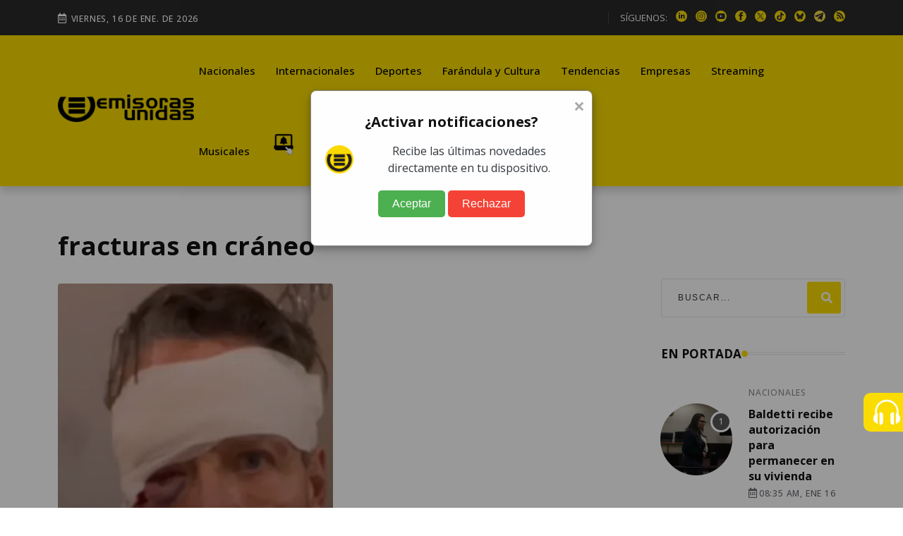

--- FILE ---
content_type: text/html; charset=utf-8
request_url: https://www.google.com/recaptcha/api2/aframe
body_size: 246
content:
<!DOCTYPE HTML><html><head><meta http-equiv="content-type" content="text/html; charset=UTF-8"></head><body><script nonce="WdzApEU021f3KceBwLhUlw">/** Anti-fraud and anti-abuse applications only. See google.com/recaptcha */ try{var clients={'sodar':'https://pagead2.googlesyndication.com/pagead/sodar?'};window.addEventListener("message",function(a){try{if(a.source===window.parent){var b=JSON.parse(a.data);var c=clients[b['id']];if(c){var d=document.createElement('img');d.src=c+b['params']+'&rc='+(localStorage.getItem("rc::a")?sessionStorage.getItem("rc::b"):"");window.document.body.appendChild(d);sessionStorage.setItem("rc::e",parseInt(sessionStorage.getItem("rc::e")||0)+1);localStorage.setItem("rc::h",'1768579719718');}}}catch(b){}});window.parent.postMessage("_grecaptcha_ready", "*");}catch(b){}</script></body></html>

--- FILE ---
content_type: text/css
request_url: https://emisorasunidas.com/assets/styles/style.css?v=4.6
body_size: 22952
content:
@import "https://fonts.googleapis.com/css2?family=Roboto:ital,wght@0,300;0,400;0,500;0,700;0,900;1,400&display=swap";
@import "https://fonts.googleapis.com/css2?family=Open+Sans:ital,wght@0,300;0,400;0,500;0,600;0,700;1,300;1,400;1,500&display=swap";
:root {
  --font-body: "Open Sans", sans-serif;
  --font-title: "Open Sans", sans-serif;
  --font-awesome: "Font Awesome 5 Free";
  --color-primary: #FADC00;
  --color-primary-rgb: 220, 58, 68;
  --color-white: #fff;
  --color-white-rgb: 255, 255, 255;
  --color-black: #101011;
  --color-black-rgb: 0, 0, 0;
  --color-border: #e5e5e5;
  --color-border-rgb: 229, 229, 229;
  --color-cat-normal: #898d91;
  --color-cat-normal-rgb: 122, 126, 131;
  --color-meta-normal: #66676f;
  --color-meta-normal-rgb: 165, 166, 170;
  --color-gray: #f7f7f7;
  --color-gray-rgb: 247, 247, 247;
  --color-body: #33383d;
  --color-body-rgb: 108, 111, 114;
  --color-body-bg: #fff;
  --border-radius-xs: 4px;
  --border-radius-sm: 6px;
  --border-radius-md: 10px;
  --border-radius-lg: 15px;
  --border-radius-xl: 20px;
  --color-fb: #1559c2;
  --color-tw: #1ea9e9;
  --color-in: #3f729b;
  --color-vm: #2cc0eb;
  --color-pn: #3b5998;
  --color-wh: #43ce13;
  --color-dr: #f65e97;
  --color-dw: #ff6b10;
  --color-yu: #ed1d25;
}
* {
  margin: 0;
  padding: 0;
  box-sizing: border-box;
}
body {
  margin: 0;
  padding: 0;
  font-family: var(--font-body);
  font-size: 1rem;
  line-height: 1.5;
  color: var(--color-body);
  background-color: var(--color-body-bg);
}
main {
  position: relative;
  background-color: var(--color-white);
  transition: all 0.3s ease;
  -webkit-transition: all 0.3s ease;
  -moz-transition: all 0.3s ease;
  -ms-transition: all 0.3s ease;
  z-index: 2;
}
h1,
h2,
h3,
h4,
h5,
h6 {
  color: var(--color-black);
  font-family: var(--font-title);
  line-height: 1.4;
  font-weight: 700;
}
h1 {
  font-size: 2.281rem;
  line-height: 1.333;
}
@media (max-width: 767px) {
  h1 {
    font-size: 2rem;
  }
}
h2 {
  font-size: 1.802rem;
}
h3 {
  /* font-size: 1.424rem; */
  font-size: 1.8rem;
}
h4 {
  font-size: 1.266rem;
}
h5 {
  font-size: 1.125rem;
}
h6 {
  font-size: 1rem;
}
.mt--5 {
  margin-top: 5px !important;
}
.pt--5 {
  padding-top: 5px !important;
}
.mb--5 {
  margin-bottom: 5px !important;
}
.pb--5 {
  padding-bottom: 5px !important;
}
.mt--10 {
  margin-top: 10px !important;
}
.pt--10 {
  padding-top: 10px !important;
}
.mb--10 {
  margin-bottom: 10px !important;
}
.pb--10 {
  padding-bottom: 10px !important;
}
.mt--15 {
  margin-top: 15px !important;
}
.pt--15 {
  padding-top: 15px !important;
}
.mb--15 {
  margin-bottom: 15px !important;
}
.pb--15 {
  padding-bottom: 15px !important;
}
.mt--20 {
  margin-top: 20px !important;
}
.pt--20 {
  padding-top: 20px !important;
}
.mb--20 {
  margin-bottom: 20px !important;
}
.pb--20 {
  padding-bottom: 20px !important;
}
.mt--25 {
  margin-top: 25px !important;
}
.pt--25 {
  padding-top: 25px !important;
}
.mb--25 {
  margin-bottom: 25px !important;
}
.pb--25 {
  padding-bottom: 25px !important;
}
.mt--30 {
  margin-top: 30px !important;
}
.pt--30 {
  padding-top: 30px !important;
}
.mb--30 {
  margin-bottom: 30px !important;
}
.pb--30 {
  padding-bottom: 30px !important;
}
.mt--35 {
  margin-top: 35px !important;
}
.pt--35 {
  padding-top: 35px !important;
}
.mb--35 {
  margin-bottom: 35px !important;
}
.pb--35 {
  padding-bottom: 35px !important;
}
.mt--40 {
  margin-top: 40px !important;
}
.pt--40 {
  padding-top: 40px !important;
}
.mb--40 {
  margin-bottom: 40px !important;
}
.pb--40 {
  padding-bottom: 40px !important;
}
.mt--45 {
  margin-top: 45px !important;
}
.pt--45 {
  padding-top: 45px !important;
}
.mb--45 {
  margin-bottom: 45px !important;
}
.pb--45 {
  padding-bottom: 45px !important;
}
.mt--50 {
  margin-top: 50px !important;
}
.pt--50 {
  padding-top: 50px !important;
}
.mb--50 {
  margin-bottom: 20px !important;
}
.pb--50 {
  padding-bottom: 50px !important;
}
.mt--60 {
  margin-top: 60px !important;
}
.pt--60 {
  padding-top: 60px !important;
}
.mb--60 {
  margin-bottom: 60px !important;
}
.pb--60 {
  padding-bottom: 60px !important;
}
.mb--24 {
  margin-bottom: 24px !important;
}
.gutter-10 {
  margin-top: -5px !important;
  margin-bottom: -5px !important;
}
.gutter-10 > li,
.gutter-10 > div {
  padding-top: 5px !important;
  padding-bottom: 5px !important;
}
.gutter-20 {
  margin-top: -10px !important;
  margin-bottom: -10px !important;
}
.gutter-20 > li,
.gutter-20 > div {
  padding-top: 10px !important;
  padding-bottom: 10px !important;
}
.gutter-30 {
  margin-top: -15px !important;
  margin-bottom: -15px !important;
}
.gutter-30 > li,
.gutter-30 > div {
  padding-top: 15px !important;
  padding-bottom: 15px !important;
}
.gutter-40 {
  margin-top: -20px !important;
  margin-bottom: -20px !important;
}
.gutter-40 > li,
.gutter-40 > div {
  padding-top: 20px !important;
  padding-bottom: 20px !important;
}
.gutter-50 {
  margin-top: -25px !important;
  margin-bottom: -25px !important;
}
.gutter-50 > li,
.gutter-50 > div {
  padding-top: 25px !important;
  padding-bottom: 25px !important;
}
.gutter-60 {
  margin-top: -30px !important;
  margin-bottom: -30px !important;
}
.gutter-60 > li,
.gutter-60 > div {
  padding-top: 30px !important;
  padding-bottom: 30px !important;
}
.gutter-70 {
  margin-top: -35px !important;
  margin-bottom: -35px !important;
}
.gutter-70 > li,
.gutter-70 > div {
  padding-top: 35px !important;
  padding-bottom: 35px !important;
}
.gutter-24 {
  margin-top: -12px !important;
  margin-bottom: -12px !important;
}
.gutter-24 > li,
.gutter-24 > div {
  padding-top: 12px !important;
  padding-bottom: 12px !important;
}
.gutter-15 {
  margin-top: -7.5px !important;
  margin-bottom: -7.5px !important;
}
.gutter-15 > li,
.gutter-15 > div {
  padding-top: 7.5px !important;
  padding-bottom: 7.5px !important;
}
.gutter-10 {
  margin: -5px !important;
}
.gutter-10 > li,
.gutter-10 > div {
  padding: 5px !important;
}
.rt-gutter-5 {
  margin: -2.5px !important;
}
.rt-gutter-5 > li,
.rt-gutter-5 > div {
  padding: 2.5px !important;
}
.rt-gutter-10 {
  margin-left: -5px !important;
  margin-right: -5px !important;
}
.rt-gutter-10 > li,
.rt-gutter-10 > div {
  padding-left: 5px !important;
  padding-right: 5px !important;
}
.text--primary {
  color: #2962ff !important;
}
.bg--primary {
  background-color: #2962ff !important;
}
.text--white {
  color: #fff !important;
}
.bg--white {
  background-color: #fff !important;
}
.text--black {
  color: #000 !important;
}
.bg--black {
  background-color: #000 !important;
}
.text--gray {
  color: #f7f7f7 !important;
}
.bg--gray {
  background-color: #f7f7f7 !important;
}
html {
  overflow-x: hidden !important;
  width: 100%;
  height: 100%;
  text-rendering: optimizeLegibility;
  scroll-behavior: smooth;
}
ul,
li {
  padding: 0;
  margin: 0;
  list-style: none;
}
a:link,
a:visited,
a:focus {
  text-decoration: none;
  outline: 0;
}
a {
  color: var(--color-primary);
  display: inline-block;
  transition: all 0.3s ease;
  -webkit-transition: all 0.3s ease;
  -moz-transition: all 0.3s ease;
  -ms-transition: all 0.3s ease;
}
a:hover {
  text-decoration: none;
  color: var(--color-primary);
}
img {
  max-width: 100%;
  height: auto;
}
input,
textarea,
select,
:focus {
  outline: 0;
  box-shadow: none;
}
.no-padding {
  padding-left: 0 !important;
  padding-right: 0 !important;
}
.no-padding-left {
  padding-left: 0 !important;
}
.no-padding-right {
  padding-right: 0 !important;
}
.section-padding {
  padding-top: 80px;
  padding-bottom: 80px;
}
@media (max-width: 767px) {
  .section-padding {
    padding-top: 60px;
    padding-bottom: 60px;
  }
}
.section-padding-2 {
  padding-top: 130px;
  padding-bottom: 130px;
}
@media (max-width: 991px) {
  .section-padding-2 {
    padding: 80px 0;
  }
}
.inline-list {
  display: flex;
  align-items: center;
}
section,
.section {
  position: relative;
}
@media (min-width: 1200px) {
  .container,
  .container-lg,
  .container-md,
  .container-sm,
  .container-xl {
    max-width: 1320px;
  }
}
[class^="flaticon-"]:before,
[class*=" flaticon-"]:before,
[class^="flaticon-"]:after,
[class*=" flaticon-"]:after {
  margin-left: 0;
}
#back-to-top {
  font-size: 1rem;
  color: var(--color-white);
  background: var(--color-primary);
  width: 40px;
  height: 40px;
  line-height: 40px;
  text-align: center;
  border-radius: 5px;
  position: fixed;
  right: 30px;
  bottom: 30px;
  z-index: 99;
  display: none;
  cursor: pointer;
  overflow: hidden;
}
#back-to-top:hover {
  color: var(--color-white);
  background: #951b22;
}
#back-to-top:hover i {
  animation: toBottomFromTop 0.5s forwards;
}
@keyframes toBottomFromTop {
  49% {
    transform: translateY(-100%);
  }
  50% {
    opacity: 0;
    transform: translateY(100%);
  }
  51% {
    opacity: 1;
  }
}
.rt-section-heading {
  display: flex;
  align-items: center;
  justify-content: space-between;
  margin-bottom: 40px;
  margin-top: -3px;
  gap: 16px;
  font-size: 1.802rem;
}
.rt-section-heading.style-2 {
  font-size: 1.0625rem;
  text-transform: uppercase;
  margin-top: 0px;
}
.rt-section-heading.style-3 {
  font-size: 1.625rem;
  text-transform: uppercase;
  margin-top: 0px;
}
.rt-section-heading.white-style .rt-section-text {
  color: var(--color-white);
}
.rt-section-heading.white-style .rt-section-line {
  border-color: #595959;
}
.rt-section-heading .rt-section-dot {
  width: 9px;
  height: 9px;
  border-radius: 50%;
  background-color: var(--color-primary);
  display: inline-block;
}
.rt-section-heading .rt-section-line {
  border: 1px solid var(--color-border);
  border-width: 1px 0;
  flex-grow: 1;
  height: 4px;
}
.rt-section-heading-style-2 {
  margin-bottom: 34px;
}
.rt-section-heading-style-2 .sub-title {
  font-size: 0.875rem;
  color: #646464;
  text-transform: uppercase;
  position: relative;
  padding-left: 18px;
  font-weight: 500;
  display: block;
  margin-bottom: 20px;
}
.rt-section-heading-style-2 .sub-title::before {
  content: "";
  position: absolute;
  left: 0;
  top: 50%;
  transform: translateY(-50%);
  width: 8px;
  height: 8px;
  border-radius: 50%;
  background-color: var(--color-primary);
}
.rt-section-heading-style-2 .heading-tilte {
  margin-bottom: 15px;
  font-size: 1.802rem;
}
.rt-section-heading-style-2 p {
  margin-bottom: 10px;
}
.rt-section-heading-style-2 p:last-of-type {
  margin-bottom: 0;
}
.rt-section-heading-style-2 > .btn-wrap {
  margin-top: 32px;
}
.font-weight-light {
  font-weight: 300;
}
.image-link {
  display: block;
  width: 100%;
  height: 100%;
  position: absolute;
  z-index: 1;
}
.img-link {
  width: 100%;
  height: 100%;
}
.rounded {
  border-radius: 3px;
}
.fs-12 {
  font-size: 12px !important;
}
.after-before,
.insta-gallery .galleryitem > a::before,
.footer.footer-style-3::after,
.video-box-style-1 .item-img::after,
.rt-categories a::after,
.rt-cart-item .item-img::after,
.header-main-style-7 .humburger-area::after {
  content: "";
  position: absolute;
  left: 0;
  top: 0;
  width: 100%;
  height: 100%;
}
.border-with-spacer-1 {
  border: 1px solid var(--color-border);
  margin-bottom: 35px;
}
.rt-gradient-overaly {
  position: relative;
  z-index: 1;
}
.rt-gradient-overaly::after {
  content: "";
  position: absolute;
  left: 0;
  bottom: 0;
  width: 100%;
  height: 100%;
  background-image: linear-gradient(
    to bottom,
    rgba(0, 0, 0, 0) 0%,
    rgba(0, 0, 0, 0.2) 59%,
    rgba(0, 0, 0, 0.8) 100%
  );
  z-index: -1;
}
.rt-post-cat-normal {
  font-size: 0.75rem;
  text-transform: uppercase;
  letter-spacing: 0.05rem;
  font-weight: 500;
  color: var(--color-cat-normal);
  display: inline-block;
  margin-bottom: 10px;
  font-weight: 500;
}
.rt-date {
  font-size: 0.75rem;
  color: #8f8f8f;
  font-weight: 500;
  display: inline-block;
}
.post-xl .rt-date {
  color: #d0d0d0;
}
.post-thumb .rt-date {
  color: var(--color-white);
}
.rt-date .icon {
  margin-right: 2px;
}
.rt-cat,
.ft-workout,
.ft-bodybuilding,
.ft-yoga,
.ft-fit,
.ft-gym,
.tr-bangladesh,
.tr-canada,
.tr-africa,
.tr-america,
.tr-asia,
.tr-europe,
.basketball,
.sports,
.swimming,
.animations,
.music,
.politics,
.cycling,
.fighter,
.animal,
.racing,
.travel,
.mission,
.technology,
.football,
.action,
.food,
.world,
.ragbi,
.fashion-black,
.fashion,
.life-style,
.tennis,
.rt-cat-primary {
  font-size: 0.75rem;
  color: var(--color-white);
  font-weight: 500;
  padding: 0 8px;
  line-height: 2;
  letter-spacing: 0.05rem;
  text-transform: uppercase;
  height: 24px;
  display: inline-block;
  margin-bottom: 20px;
  border-radius: 3px;
}
.rt-cat:hover,
.ft-workout:hover,
.ft-bodybuilding:hover,
.ft-yoga:hover,
.ft-fit:hover,
.ft-gym:hover,
.tr-bangladesh:hover,
.tr-canada:hover,
.tr-africa:hover,
.tr-america:hover,
.tr-asia:hover,
.tr-europe:hover,
.basketball:hover,
.sports:hover,
.swimming:hover,
.animations:hover,
.music:hover,
.politics:hover,
.cycling:hover,
.fighter:hover,
.animal:hover,
.racing:hover,
.travel:hover,
.mission:hover,
.technology:hover,
.football:hover,
.action:hover,
.food:hover,
.world:hover,
.ragbi:hover,
.fashion-black:hover,
.fashion:hover,
.life-style:hover,
.tennis:hover,
.rt-cat-primary:hover {
  color: var(--color-white);
}
.rt-cat-primary {
  background-color: var(--color-primary);
}
.fashion,
.life-style,
.tennis {
  background-color: #FADC00;/*ff3385;*/
}
.fashion-black {
  background-color: var(--color-black);
}
.action,
.food,
.world,
.ragbi {
  background-color: #ffaf25;
}
.mission,
.technology,
.football {
  background-color: #0073ff;
}
.racing,
.travel {
  background-color: #ff3d00;
}
.animal {
  background-color: #678c9d;
}
.cycling,
.fighter {
  background-color: #15c215;
}
.politics {
  background-color: #5c6bc0;
}
.swimming,
.animations,
.music {
  background-color: #1bddd4;
}
.sports {
  background-color: #00a651;
}
.basketball {
  background-color: #7747ff;
}
.tr-europe {
  background-color: #ffae25;
}
.tr-asia {
  background-color: #7747ff;
}
.tr-america {
  background-color: #FADC00;/*ff3385;*/
}
.tr-africa {
  background-color: #3da5b4;
}
.tr-canada {
  background-color: #581;
}
.tr-bangladesh {
  background-color: #0173ff;
}
.ft-gym {
  background-color: #ffae25;
}
.ft-fit {
  background-color: #0073ff;
}
.ft-yoga {
  background-color: #FADC00;/*ff3385;*/
}
.ft-bodybuilding {
  background-color: #3da5b4;
}
.ft-workout {
  background-color: #3bd802;
}
.discrount-badge {
  font-size: 0.75rem;
  color: #fff;
  background-color: var(--color-primary);
  display: inline-block;
  border-radius: 4px;
  border-radius: 3px;
  padding: 2px 8px;
  font-weight: 600;
}
.anim-overflow {
  display: block;
  transform: translateY(100%);
  transition: all ease 1s;
}
.slider-navigation .slider-btn {
  position: relative;
  z-index: 1;
  font-size: 1.0625rem;
  color: var(--color-primary);
  width: 45px;
  height: 45px;
  border-radius: 50%;
  display: inline-flex;
  justify-content: center;
  align-items: center;
  border: 1px solid var(--color-border);
  transition: all 0.3s ease;
  -webkit-transition: all 0.3s ease;
  -moz-transition: all 0.3s ease;
  -ms-transition: all 0.3s ease;
}
.slider-navigation .slider-btn::after {
  content: "";
  position: absolute;
  left: 0;
  top: 0;
  width: 100%;
  height: 100%;
  border-radius: 50%;
  z-index: -1;
  background: linear-gradient(180deg, #7fb7fa 0%, #2962ff 100%);
  transform: scale(0.4);
  visibility: hidden;
  opacity: 0;
  transition: all 0.5s ease;
}
.slider-navigation .slider-btn:hover {
  color: var(--color-white);
  border-color: rgba(0, 0, 0, 0);
}
.slider-navigation .slider-btn:hover::after {
  visibility: visible;
  opacity: 1;
  transform: scale(1);
}
.slider-navigation .slider-btn:focus {
  outline: 0;
  box-shadow: none;
}
.slider-navigation .slider-btn.btn-next {
  margin-left: 3px;
}
.slider-navigation.style-2 .slider-btn {
  font-size: 0.9375rem;
  width: 36px;
  height: 36px;
  border-radius: 4px;
}
.slider-navigation.style-2 .slider-btn::after {
  border-radius: 4px;
}
.slider-navigation.style-2 .slider-btn.btn-next {
  margin-left: -3px;
}
.slider-navigation.style-2 .slider-btn:hover {
  box-shadow: 0px 10px 18px 0px rgba(50, 112, 252, 0.27);
}
.swiper-pagination .swiper-pagination-bullet {
  width: 8px;
  height: 8px;
  background: #bfa99a;
  opacity: 1;
}
.swiper-pagination .swiper-pagination-bullet.swiper-pagination-bullet-active {
  background-color: var(--color-white);
}
.gap-top-90 {
  margin-top: 90px;
}
@media (max-width: 991px) {
  .gap-top-90 {
    margin-top: 50px;
  }
}
.gap-top-70 {
  margin-top: 70px;
}
@media (max-width: 991px) {
  .gap-top-70 {
    margin-top: 30px;
  }
}
.rt-btn-primary {
  font-size: 0.875rem;
  color: var(--color-white);
  background-color: var(--color-primary);
  font-weight: 700;
  border-radius: 4px;
  border: 1px solid rgba(0, 0, 0, 0);
  transition: all 0.3s ease;
  -webkit-transition: all 0.3s ease;
  -moz-transition: all 0.3s ease;
  -ms-transition: all 0.3s ease;
  text-transform: uppercase;
  height: 50px;
  display: inline-flex;
  justify-content: center;
  align-items: center;
  padding: 10px 30px;
}
.rt-btn-primary:hover {
  color: var(--color-white);
  background-color: #951b22;
}
.rt-btn-primary:focus {
  outline: 0;
  box-shadow: none;
}
.rt-eye-btn-gray {
  font-size: 1.25rem;
  color: #000;
  background-color: #f0f0f0;
  border: 1px solid rgba(0, 0, 0, 0);
  transition: all 0.3s ease;
  -webkit-transition: all 0.3s ease;
  -moz-transition: all 0.3s ease;
  -ms-transition: all 0.3s ease;
  text-transform: uppercase;
  width: 50px;
  height: 50px;
  border-radius: 4px;
  display: inline-flex;
  justify-content: center;
  align-items: center;
  padding: 5px;
}
.rt-eye-btn-gray:hover {
  color: #000;
  background-color: #d7d7d7;
}
.rt-eye-btn-gray:focus {
  outline: 0;
  box-shadow: none;
}
.rt-read-more,
.rt-read-more-white,
.rt-read-more-primary_2,
.rt-read-more-primary {
  padding: 5px 18px 5px 25px;
  font-size: 0.75rem;
  font-weight: 700;
  height: 44px;
  background: rgba(0, 0, 0, 0);
  color: #646464;
  text-transform: uppercase;
  border: 1px solid var(--color-border);
  border-radius: 3px;
  display: inline-flex;
  justify-content: center;
  align-items: center;
  letter-spacing: 0.05rem;
}
.rt-read-more:hover,
.rt-read-more-white:hover,
.rt-read-more-primary_2:hover,
.rt-read-more-primary:hover {
  background-color: var(--color-primary);
  color: var(--color-white);
  border-color: rgba(0, 0, 0, 0);
}
.rt-read-more-primary {
  background-color: var(--color-primary);
  color: var(--color-white);
  border-color: rgba(0, 0, 0, 0);
  height: 46px;
}
.rt-read-more-primary:hover {
  background-color: rgba(0, 0, 0, 0);
  color: var(--color-white);
  border-color: var(--color-white);
}
.rt-read-more-primary_2 {
  background-color: var(--color-primary);
  color: var(--color-white);
  border-color: rgba(0, 0, 0, 0);
  height: 46px;
}
.rt-read-more-primary_2:hover {
  background-color: #951b22;
  color: var(--color-white);
}
.rt-read-more-white {
  background-color: var(--color-white);
  color: #282828;
  border-color: rgba(0, 0, 0, 0);
  height: 46px;
}
.rt-read-more-white:hover {
  background-color: var(--color-primary);
  color: var(--color-white);
  border-color: rgba(0, 0, 0, 0);
}
.rt-read-more rect.rt-button-line,
.rt-read-more-primary rect.rt-button-line,
.rt-read-more-primary_2 rect.rt-button-line,
.rt-read-more-white rect.rt-button-line {
  height: 1.5px;
  y: 7;
}
.rt-read-more svg,
.rt-read-more-primary svg,
.rt-read-more-primary_2 svg,
.rt-read-more-white svg,
.rt-read-more svg {
  fill: currentColor;
  vertical-align: middle;
  margin-left: 7px;
  width: 22px;
}
.rt-read-more .rt-button-line,
.rt-read-more-primary .rt-button-line,
.rt-read-more-primary_2 .rt-button-line,
.rt-read-more-white .rt-button-line {
  stroke: currentColor;
  stroke-width: 0.5;
}
.rt-read-more .rt-button-cap-fake,
.rt-read-more-primary .rt-button-cap-fake,
.rt-read-more-primary_2 .rt-button-cap-fake,
.rt-read-more-white .rt-button-cap-fake {
  stroke: currentColor;
  stroke-width: 1;
}
.rt-read-more .rt-button-cap,
.rt-read-more-primary .rt-button-cap,
.rt-read-more-primary_2 .rt-button-cap,
.rt-read-more-white .rt-button-cap,
.rt-read-more .rt-button-line,
.rt-read-more-primary .rt-button-line,
.rt-read-more-primary_2 .rt-button-line,
.rt-read-more-white .rt-button-line {
  transform: translateX(-13px);
  transform-origin: right;
  transition: 0.5s;
}
.rt-read-more:hover .rt-button-line,
.rt-read-more-primary:hover .rt-button-line,
.rt-read-more-primary_2:hover .rt-button-line,
.rt-read-more-white:hover .rt-button-line {
  animation: qode-button-line 0.4s ease forwards;
}
.rt-read-more:hover .rt-button-cap,
.rt-read-more-primary:hover .rt-button-cap,
.rt-read-more-primary_2:hover .rt-button-cap,
.rt-read-more-white:hover .rt-button-cap {
  animation: qode-button-cap 0.4s ease forwards;
}
.rt-button-animation-out .rt-button-cap-fake {
  animation: qode-button-cap-fake-out 0.35s linear;
}
.rt-button-animation-out .rt-button-cap {
  animation: qode-button-cap-out 0.35s ease-in-out;
}
.rt-button-line {
  transform: translateX(9px);
  stroke-width: 0.1;
  stroke: currentColor;
}
.rt-button-cap,
.rt-button-line {
  transform-origin: right;
  transition: 0.33s cubic-bezier(0.14, -0.07, 0.23, 0.9);
}
.rt-play-btn,
.play-btn-transparent_2,
.play-btn-transparent,
.play-btn-gray_2,
.play-btn-gray-rectangle,
.play-btn-gray,
.play-btn-white_md,
.play-btn-white_lg-2,
.play-btn-white_lg,
.play-btn-white_xl,
.play-btn-white,
.play-btn-primary {
  display: inline-flex;
  justify-content: center;
  align-items: center;
  position: relative;
  transition: all 0.3s ease;
  -webkit-transition: all 0.3s ease;
  -moz-transition: all 0.3s ease;
  -ms-transition: all 0.3s ease;
}
.play-btn-primary {
  width: 60px;
  height: 60px;
  border-radius: 50%;
  background-color: var(--color-primary);
  color: var(--color-white);
  font-size: 1.125rem;
  animation: pulseShadowlgprimary 2000ms linear infinite;
}
.play-btn-primary:hover {
  background-color: #951b22;
  color: var(--color-white);
}
.play-btn-white {
  width: 42px;
  height: 42px;
  border-radius: 50%;
  background-color: var(--color-white);
  color: var(--color-primary);
  font-size: 0.875rem;
  animation: pulseShadowsmwhite 2000ms linear infinite;
}
.play-btn-white:hover {
  background-color: #951b22;
  color: var(--color-white);
}
.play-btn-white_xl {
  width: 80px;
  height: 80px;
  border-radius: 50%;
  background-color: var(--color-white);
  color: #282828;
  font-size: 1.25rem;
  animation: pulseShadowxlwhite 2000ms linear infinite;
}
.play-btn-white_xl:hover {
  background-color: #951b22;
  color: var(--color-white);
}
.play-btn-white_lg {
  width: 50px;
  height: 50px;
  border-radius: 50%;
  background-color: var(--color-white);
  color: #282828;
  font-size: 1.125rem;
  animation: pulseShadowlgwhite 2000ms linear infinite;
}
.play-btn-white_lg:hover {
  background-color: #951b22;
  color: var(--color-white);
}
.play-btn-white_lg-2 {
  width: 70px;
  height: 70px;
  border-radius: 50%;
  background: rgba(255, 255, 255, 0.4);
  color: #fff;
  font-size: 1.25rem;
  animation: pulseShadowlgwhite 2000ms linear infinite;
}
.play-btn-white_lg-2:hover {
  background-color: #951b22;
  color: #fff;
}
.play-btn-white_md {
  width: 50px;
  height: 50px;
  border-radius: 50%;
  background: rgba(255, 255, 255, 0.4);
  color: #fff;
  font-size: 1.125rem;
  animation: pulseShadowsmwhite 2000ms linear infinite;
}
.play-btn-white_md:hover {
  background-color: #951b22;
  color: #fff;
}
.play-btn-gray {
  width: 42px;
  height: 42px;
  border-radius: 50%;
  background-color: #acacac;
  color: var(--color-white);
  font-size: 0.875rem;
  animation: pulseShadowsmgray 2000ms linear infinite;
}
.play-btn-gray:hover {
  background-color: #951b22;
  color: var(--color-white);
}
.play-btn-gray-rectangle {
  width: 54px;
  height: 54px;
  background-color: rgba(255, 255, 255, 0.4);
  color: #fff;
  font-size: 0.9375rem;
}
.play-btn-gray-rectangle:hover {
  background-color: #951b22;
  color: #fff;
}
.play-btn-gray_2 {
  width: 42px;
  height: 42px;
  border-radius: 50%;
  background-color: #646462;
  color: var(--color-white);
  font-size: 0.875rem;
  animation: pulseShadowsmgray 2000ms linear infinite;
}
.play-btn-gray_2:hover {
  background-color: #951b22;
  color: var(--color-white);
}
.play-btn-transparent {
  width: 55px;
  height: 55px;
  border-radius: 50%;
  background-color: rgba(var(--color-black-rgb), 0.7);
  color: var(--color-white);
  font-size: 1rem;
  animation: pulseShadowsmgray 2000ms linear infinite;
}
.play-btn-transparent:hover {
  background-color: #951b22;
  color: var(--color-white);
}
.play-btn-transparent_2 {
  width: 40px;
  height: 40px;
  border-radius: 50%;
  background-color: rgba(var(--color-black-rgb), 0.7);
  color: var(--color-white);
  font-size: 0.8125rem;
  animation: pulseShadowsmgray 2000ms linear infinite;
}
.play-btn-transparent_2:hover {
  background-color: #951b22;
  color: var(--color-white);
}
.post-meta ul {
  display: flex;
  align-items: center;
  flex-wrap: wrap;
}
.post-meta ul li {
  margin-right: 20px;
}
.post-meta ul li:last-child {
  margin-right: 0;
}
.post-meta.style-2 .rt-post-meta,
.post-meta.style-2 .rt-meta {
  color: #d0d0d0;
}
.post-meta.style-2 .rt-post-meta a,
.post-meta.style-2 .rt-meta a {
  color: #d0d0d0;
}
.post-meta.style-2 .rt-post-meta a.name,
.post-meta.style-2 .rt-meta a.name {
  color: var(--color-white);
}
.post-meta.style-2 .rt-post-meta a.name:hover,
.post-meta.style-2 .rt-meta a.name:hover {
  color: var(--color-primary);
}
.rt-post-meta,
.rt-meta {
  font-size: 0.75rem;
  font-weight: 500;
  text-transform: uppercase;
  letter-spacing: 0.05rem;
  color: var(--color-meta-normal);
}
.single-post-banner .rt-meta,
.rt-post-overlay .rt-meta,
.video-slide .rt-meta {
  color: #d0d0d0;
}
.post-thumb .rt-meta {
  color: var(--color-white);
}
.rt-meta .icon {
  margin-right: 2px;
  font-size: 0.875rem;
}
.topbar .rt-meta .icon {
  color: var(--color-white);
}
.rt-meta a {
  display: inline-block;
}
.rt-meta a.name {
  font-weight: 700;
}
.single-post-banner .rt-meta a,
.rt-post-overlay .rt-meta a,
.video-slide .rt-meta a {
  color: #d0d0d0;
}
.single-post-banner .rt-meta a.name,
.rt-post-overlay .rt-meta a.name,
.video-slide .rt-meta a.name {
  color: var(--color-white);
}
.single-post-banner .rt-meta a.name:hover,
.rt-post-overlay .rt-meta a.name:hover,
.video-slide .rt-meta a.name:hover {
  color: var(--color-primary);
}
.grid-meta .rt-meta a.name {
  color: #444;
}
.grid-meta .rt-meta a.name:hover {
  color: var(--color-primary);
}
.template-search {
  position: fixed;
  top: 0;
  left: 0;
  width: 100%;
  height: 100%;
  background: #f5f6fa;
  transform: translate(0px, -100%) scale(0, 0);
  opacity: 0;
  visibility: hidden;
  z-index: 999999;
  transition: all 0.7s ease-in-out;
}
.template-search .search-form {
  text-align: center;
  position: absolute;
  top: 50%;
  left: 0;
  right: 0;
  transform: translateY(-50%);
}
.template-search .search-form input[type="search"] {
  width: 60%;
  color: var(--color-black);
  font-size: 40px;
  text-align: left;
  border: none;
  border-bottom: 2px solid var(--color-primary);
  margin: 0 auto;
  padding: 10px 0;
  outline: none;
  background-color: rgba(0, 0, 0, 0);
}
.template-search .search-form .search-btn {
  padding: 28px 60px;
  box-shadow: none;
  border: none;
  cursor: pointer;
  font-size: 24px;
  font-weight: 600;
  transform: translateX(-150px) translateY(-10px);
  background-color: rgba(0, 0, 0, 0);
  transition: all 0.3s ease-out;
}
.template-search .search-form .search-btn i {
  margin-left: 0;
}
.template-search .search-form .search-btn:focus {
  box-shadow: none;
  outline: none;
}
.template-search .search-form input::-webkit-input-placeholder {
  color: #cfcfcf;
}
.template-search .search-form input::-moz-placeholder {
  color: #cfcfcf;
}
.template-search .search-form input:-moz-placeholder {
  color: #cfcfcf;
}
.template-search .search-form input:-ms-input-placeholder {
  color: #cfcfcf;
}
.template-search .close {
  position: fixed;
  top: 15px;
  right: 20px;
  color: var(--color-black);
  border: none;
  opacity: 0.3;
  visibility: visible;
  padding: 3px 15px 5px;
  font-size: 70px;
  font-weight: 300;
  cursor: pointer;
  transition: all 0.3s ease-in-out;
  background: rgba(0, 0, 0, 0);
}
.template-search .close:focus {
  box-shadow: none;
  border: none;
  outline: none;
}
.template-search .close:hover {
  opacity: 1;
  background-color: rgba(0, 0, 0, 0);
}
.template-search.open {
  transform: translate(0px, 0px) scale(1, 1);
  opacity: 1;
  visibility: visible;
}
.rt-shop-btn,
.btn-white-sm {
  font-size: 0.8125rem;
  text-transform: uppercase;
  font-weight: 700;
  letter-spacing: 0.1rem;
  border-radius: 2px;
  display: inline-flex;
  justify-content: center;
  align-items: center;
  padding: 0 20px;
  box-shadow: 0px 8px 27px 0px rgba(20, 122, 128, 0.22);
}
.rt-shop-btn:hover,
.btn-white-sm:hover {
  color: var(--color-white);
  background-color: var(--color-primary);
}
.btn-white-sm {
  color: var(--color-black);
  background-color: var(--color-white);
  height: 38px;
}
.offcanvas-menu-wrap {
  max-width: 395px;
  width: 100%;
  position: fixed;
  transform: translateX(-100%);
  top: 0;
  left: 0;
  background-color: #fff;
  z-index: 9999;
  transition: all ease 0.5s;
  overflow-y: scroll;
  -ms-overflow-style: none;
  -moz-scrollbar-width: none;
}
.offcanvas-menu-wrap::-webkit-scrollbar {
  display: none;
}
@media (max-width: 575px) {
  .offcanvas-menu-wrap {
    max-width: 320px;
  }
}
.offcanvas-menu-wrap[data-position="right"] {
  left: auto;
  right: 0;
  transform: translateX(100%);
}
.offcanvas-menu-wrap .offcanvas-content {
  height: 100vh;
  padding: 50px;
  transition: all ease 0.8s;
}
.offcanvas-menu-wrap .offcanvas-content.offcanvas-content-style-2 {
  display: flex;
  justify-content: space-between;
  flex-direction: column;
  padding: 35px 40px;
}
.offcanvas-menu-wrap .offcanvas-content .offcanvas-header {
  display: flex;
  justify-content: space-between;
  align-items: center;
  margin-bottom: 40px;
  padding: 0;
}
.offcanvas-menu-wrap .offcanvas-content .offcanvas-header .close-btn {
  font-size: 1.25rem;
  font-weight: 500;
  color: var(--color-white);
  background: var(--color-primary);
  width: 44px;
  height: 44px;
  border-radius: 50%;
  display: inline-flex;
  justify-content: center;
  align-items: center;
  cursor: pointer;
}
.offcanvas-menu-wrap .offcanvas-content .offcanvas-header .close-btn a {
  color: var(--color-white);
}
.offcanvas-menu-wrap .offcanvas-content .offcanvas-widget {
  margin-bottom: 40px;
}
.offcanvas-menu-wrap .offcanvas-content .offcanvas-widget:last-child {
  padding-bottom: 40px;
}
.offcanvas-menu-wrap
  .offcanvas-content
  .offcanvas-widget
  .offcanvas-widget-title {
  font-size: 20px;
  line-height: 30px;
  margin-bottom: 20px;
}
.offcanvas-menu-wrap .offcanvas-content .offcanvas-widget p {
  line-height: 24px;
}
.offcanvas-menu-wrap .offcanvas-content .offcanvas-widget p:last-child {
  margin-bottom: 0;
}
.offcanvas-menu-wrap .offcanvas-content .offcanvas-widget .contact-info-list {
  margin-top: -5px;
}
.offcanvas-menu-wrap
  .offcanvas-content
  .offcanvas-widget
  .contact-info-list
  .widget-list-item {
  color: #646464;
  margin-bottom: 20px;
  padding-left: 25px;
  position: relative;
  line-height: 1.5;
}
.offcanvas-menu-wrap
  .offcanvas-content
  .offcanvas-widget
  .contact-info-list
  .widget-list-item
  .list-icon {
  color: var(--color-primary);
  position: absolute;
  left: 0;
  top: 4px;
}
.offcanvas-menu-wrap
  .offcanvas-content
  .offcanvas-widget
  .contact-info-list
  .widget-list-item
  a {
  padding-left: 0;
  line-height: 1.5;
}
.offcanvas-menu-wrap
  .offcanvas-content
  .offcanvas-widget
  .contact-info-list
  .widget-list-item
  a::after {
  display: none;
}
.offcanvas-menu-wrap
  .offcanvas-content
  .offcanvas-widget
  .contact-info-list
  .widget-list-link {
  color: #646464;
}
.offcanvas-menu-wrap .offcanvas-content-style-2 .offcanvas-header {
  margin-bottom: 60px;
}
.offcanvas-menu-wrap
  .offcanvas-content-style-2
  .offcanvas-bottom-area
  .offcanvas-widget {
  padding-top: 40px;
  margin-bottom: 0;
}
div#wrapper.open > .offcanvas-mask {
  content: "";
  position: fixed;
  width: 100%;
  height: 100%;
  top: 0;
  right: 0;
  background: rgba(0, 0, 0, 0.7);
  z-index: 150;
  transition: all 0.5s ease-in-out;
}
.cart-menu-btn {
  border: none;
  background-color: rgba(0, 0, 0, 0);
  box-shadow: none;
  cursor: pointer;
  display: inline-flex;
  align-items: center;
  padding: 0;
  border-radius: 0;
}
.cart-menu-btn i {
  margin-top: 3px;
}
.cart-menu-btn:focus {
  outline: none;
}
.cart-menu-btn .menu-btn-icon {
  padding: 10px;
  display: block;
  position: relative;
  text-align: center;
  border-radius: 0;
  width: 60px;
  height: 50px;
}
@media (max-width: 767px) {
  .cart-menu-btn .menu-btn-icon {
    width: 45px;
    height: 40px;
  }
}
.cart-menu-btn .menu-btn-icon span {
  position: absolute;
  height: 2px;
  right: 13px;
  z-index: 2;
  background-color: #000;
  transition: 0.8s cubic-bezier(0.86, 0, 0.07, 1);
}
.cart-menu-btn:hover .menu-btn-icon span {
  background-color: var(--color-primary);
}
.cart-menu-btn.menu-close-btn .menu-btn-icon {
  height: 15px;
  width: 15px;
  font-size: 12px;
  display: inline-flex;
  align-items: center;
  justify-content: center;
  border: 1px solid #aeafb1;
  background-color: #fff;
  color: #7b858a;
  transition: all 0.3s ease-in-out;
}
.cart-menu-btn.menu-close-btn .menu-btn-icon :hover {
  color: var(--color-primary);
  border-color: var(--color-primary);
}
.cart-header .cart-title {
  font-size: 20px;
  line-height: 1;
  color: var(--color-black);
  font-weight: 700;
}
.cart-wrap {
  height: 100vh;
  padding: 40px 35px;
  max-width: 395px;
  width: 100%;
  position: fixed;
  transform: translateX(-100%);
  top: 0;
  left: 0;
  background: #fff;
  box-shadow: 0 0 30px 0 rgba(0, 0, 0, 0.2);
  z-index: 999;
  transition: all ease 0.5s;
  visibility: hidden;
  opacity: 0;
}
.open-cart .cart-wrap {
  visibility: visible;
  opacity: 1;
  transform: translateX(0%);
}
@media (max-width: 767px) {
  .cart-wrap {
    padding: 20px 30px;
  }
}
.cart-wrap[data-position="right"] {
  left: auto;
  right: 0;
  transform: translateX(100%);
}
.cart-wrap .cart-content {
  height: 100%;
  display: flex;
  align-items: flex-start;
  flex-direction: column;
}
.cart-wrap .cart-content .cart-header {
  margin-bottom: 35px;
  padding-bottom: 25px;
  border-bottom: 1px solid var(--color-border);
  width: 100%;
  display: flex;
  align-items: center;
  justify-content: space-between;
}
.cart-wrap .cart-content .cart-items {
  margin-bottom: 40px;
  width: 100%;
}
.cart-wrap .cart-content .cart-items li {
  margin-right: 0;
  position: relative;
  z-index: 1;
  border-bottom: 1px solid var(--color-border);
  padding-bottom: 15px;
  margin-bottom: 15px;
  align-items: center;
}
.cart-wrap .cart-content .cart-items li:last-child {
  border-bottom: 0;
  margin-bottom: 0;
  padding-bottom: 0;
}
.cart-wrap .cart-content .cart-items li .item-figure {
  display: flex;
  align-items: center;
  justify-content: center;
  position: relative;
  border-radius: 4px;
}
.cart-wrap .cart-content .cart-items li .item-figure img {
  border-radius: 4px;
}
.cart-wrap .cart-content .cart-items li .item-figure .item-dismiss {
  position: absolute;
  z-index: 2;
  left: -7px;
  top: -7px;
}
.cart-wrap .cart-content .cart-items li .item-figure .item-dismiss a {
  height: 15px;
  width: 15px;
  font-size: 12px;
  display: flex;
  align-items: center;
  justify-content: center;
  border: 1px solid #aeafb1;
  background-color: #fff;
  color: #7b858a;
  transition: all 0.3s ease-in-out;
}
.cart-wrap .cart-content .cart-items li .item-figure .item-dismiss a:hover {
  color: var(--color-primary);
}
.cart-wrap .cart-content .cart-items li .item-description {
  margin-left: 20px;
  padding-right: 30px;
}
.cart-wrap .cart-content .cart-items li .item-description .item-main-title {
  display: block;
  font-weight: 600;
  font-size: 18px;
  margin-bottom: 5px;
  transition: all 0.3s ease;
  -webkit-transition: all 0.3s ease;
  -moz-transition: all 0.3s ease;
  -ms-transition: all 0.3s ease;
}
.cart-wrap .cart-content .cart-items li .item-description .item-main-title a {
  color: var(--color-black);
  transition: all 0.3s ease;
  -webkit-transition: all 0.3s ease;
  -moz-transition: all 0.3s ease;
  -ms-transition: all 0.3s ease;
}
.cart-wrap
  .cart-content
  .cart-items
  li
  .item-description
  .item-main-title:hover
  a {
  color: var(--color-primary);
}
.cart-wrap
  .cart-content
  .cart-items
  li
  .item-description
  .item-amount
  .item-quantity {
  margin-right: 5px;
}
.cart-wrap
  .cart-content
  .cart-items
  li
  .item-description
  .item-amount
  .item-price {
  margin-left: 5px;
}
.cart-wrap .cart-content .total-amount {
  display: flex;
  align-items: center;
  justify-content: space-between;
  flex-wrap: wrap;
  margin-bottom: 20px;
}
.cart-wrap .cart-content .total-amount .title {
  font-size: 22px;
  font-weight: 600;
  color: var(--color-black);
}
.cart-wrap .cart-content .total-amount .amount {
  font-size: 18px;
  font-weight: 600;
  color: var(--color-primary);
}
.cart-wrap .cart-content .cart-footer {
  width: 100%;
}
.cart-wrap .cart-content .action-buttons {
  display: flex;
  align-items: center;
  justify-content: space-between;
  flex-wrap: wrap;
}
div#wrapper.open-cart > .offcanvas-mask {
  content: "";
  position: fixed;
  width: 100%;
  height: 100%;
  top: 0;
  right: 0;
  background: rgba(0, 0, 0, 0.7);
  z-index: 150;
  transition: all 0.5s ease-in-out;
}
.wrapper {
  position: relative;
  z-index: 1;
}
.wrapper:before {
  content: "";
  background-color: rgba(0, 0, 0, 0);
  height: 100%;
  width: 0;
  top: 0;
  right: 0;
  position: absolute;
  z-index: 2;
  transition: all 0.5s ease-out;
}
.wrapper.open:before {
  width: 100%;
}
.common-pair-elemnets {
  position: relative;
}
.common-pair-elemnets .element-list li {
  position: absolute;
  z-index: -1;
}
.common-pair-elemnets .element-list li:nth-child(1) {
  left: -36px;
  bottom: -36px;
}
.common-pair-elemnets .element-list li:nth-child(2) {
  right: -36px;
  bottom: -30px;
}
.rt-pagination {
  flex-wrap: wrap;
}
.rt-pagination .page-item {
  margin-right: 4px;
}
.rt-pagination .page-item i {
  font-size: 0.875rem;
  font-weight: 600;
}
.rt-pagination .page-item:last-child {
  margin-right: 0;
}
.rt-pagination .page-item.prev {
  margin-right: 14px;
}
.rt-pagination .page-item.next {
  margin-left: 10px;
}
.rt-pagination .page-link {
  width: 48px;
  height: 45px;
  display: inline-flex;
  align-items: center;
  justify-content: center;
  font-size: 1.125rem;
  color: var(--color-black);
  border-radius: 3px;
}
.rt-pagination .page-link:focus {
  box-shadow: none;
}
#rtModal {
  padding-left: 17px;
}
@media (max-width: 991px) {
  #rtModal {
    display: none;
  }
}
@media (min-width: 576px) {
  #rtModal .modal-dialog {
    max-width: 980px;
    margin: 1.75rem auto;
  }
}
#rtModal .rt-modal-wrapper {
  max-width: 100%;
  width: 100%;
  min-height: 510px;
  display: flex;
  align-items: center;
  position: relative;
  background-color: #fff;
}
#rtModal .rt-modal-wrapper::after {
  content: "";
  position: absolute;
  left: 0;
  top: 0;
  width: 50%;
  height: 100%;
  background-image: url("../../media/gallery/newsletter-bg_1.jpg");
  background-repeat: no-repeat;
  background-size: cover;
  background-position: center center;
}
#rtModal .modal-content {
  border: none;
  border-radius: 0;
}
#rtModal .close {
  position: absolute;
  right: 0;
  top: 0;
  font-size: 1.125rem;
  color: #fff;
  cursor: pointer;
  width: 60px;
  height: 60px;
  text-align: center;
  background-color: #313131;
  -webkit-clip-path: circle(100% at 100% 0);
  clip-path: circle(100% at 100% 0);
  z-index: 1;
  text-align: center;
  border: none;
  cursor: pointer;
}
#rtModal .close:focus {
  outline: none;
}
#rtModal .modal-body {
  padding: 0 45px;
  display: flex;
  align-items: center;
}
#rtModal .modal-body .content-box {
  flex: 1;
  padding: 0 50px;
}
#rtModal .modal-body .content-box .title {
  font-size: 2.25rem;
  line-height: 1.22;
  margin-bottom: 25px;
  color: #000;
}
#rtModal .rt-form-group {
  margin-bottom: 15px;
  position: relative;
}
#rtModal .rt-form-group i {
  position: absolute;
  left: 0;
  top: 50%;
  transform: translateY(-50%);
}
#rtModal .form-control {
  padding: 5px 30px;
  height: 50px;
  color: #959595;
  background-color: rgba(0, 0, 0, 0);
  border: none;
  border-radius: 0;
  border-bottom: 1px solid #e5e5e5;
  font-size: 1rem;
}
#rtModal .form-control:focus {
  outline: 0;
  box-shadow: none;
}
#rtModal .form-check-label {
  color: #959595;
  font-size: 0.875rem;
}
#rtModal .form-check-input[type="checkbox"] {
  border: 1px solid #acacac;
  margin-right: 10px;
}
#rtModal .form-check-input[type="checkbox"]:focus {
  outline: 0;
  box-shadow: none;
}
#rtModal .submit-btn {
  width: 100%;
  color: #fff;
  font-size: 15px;
  font-family: var(--font-title);
  font-weight: 600;
  letter-spacing: 2px;
  padding: 15px 30px;
  background-color: var(--color-primary);
  border: 1px solid var(--color-primary);
  border-radius: 3px;
  transition: all 0.3s ease-in-out;
}
#rtModal .submit-btn:hover {
  background-color: #fff;
  color: var(--color-primary);
}
#rtModal .submit-btn:focus {
  outline: none;
  box-shadow: none;
}
#rtModal input.form-control::-webkit-input-placeholder {
  font-size: 16px;
  color: #959595;
}
#preloader {
  background: url("../../media/neeon.gif") rgba(255, 255, 255, 0.99) no-repeat
    scroll center center;
  height: 100%;
  left: 0;
  overflow: visible;
  position: fixed;
  top: 0;
  width: 100%;
  z-index: 9999999;
}
.bs-tooltip-top {
  margin-top: 20px;
}
.tooltip-inner {
  font-size: 0.75rem;
  font-weight: 500;
  text-transform: uppercase;
  max-width: 200px;
  padding: 3px 10px;
  color: #fff;
  text-align: center;
  background-color: var(--color-primary);
  border-radius: 4px;
  box-shadow: 0 4px 18px rgba(var(--color-primary-rgb), 0.31);
  height: 35px;
  display: inline-flex;
  align-items: center;
  justify-content: center;
}
.tooltip.show {
  opacity: 1;
}
.tooltip .tooltip-arrow {
  position: absolute;
  display: block;
  width: 0.8rem;
  height: 0.4rem;
}
.bs-tooltip-top .tooltip-arrow::before,
.bs-tooltip-auto[data-popper-placement^="top"] .tooltip-arrow::before {
  top: -1px;
  border-width: 0.4rem 0.4rem 0;
  border-top-color: var(--color-primary);
}
.theme-switch-box-wrap {
  position: fixed;
  right: 12px;
  top: 320px;
  z-index: 100;
}
.theme-switch-box {
  display: grid;
  gap: 8px;
  align-items: center;
  justify-content: center;
  background: var(--color-primary);
  padding: 8px 6px;
  border-radius: 1.5rem;
}
.theme-switch-box__theme-status {
  color: var(--color-white);
  line-height: 1;
  text-align: center;
}
.theme-switch-box__label {
  width: 18px;
  height: 36px;
  display: inline-block;
  position: relative;
  transition: all 0.3s ease;
  -webkit-transition: all 0.3s ease;
  -moz-transition: all 0.3s ease;
  -ms-transition: all 0.3s ease;
  border-radius: 1.5rem;
  overflow: hidden;
}
.theme-switch-box__main {
  position: absolute;
  background: #000;
  width: 100%;
  height: 100%;
  left: 0;
  right: 0;
  top: 0;
  bottom: 0;
  cursor: pointer;
  transition: all 0.3s ease;
  -webkit-transition: all 0.3s ease;
  -moz-transition: all 0.3s ease;
  -ms-transition: all 0.3s ease;
  border-radius: 1.5rem;
}
.theme-switch-box__main::before {
  position: absolute;
  content: "";
  width: 12px;
  height: 12px;
  background-color: #fff;
  left: 50%;
  top: 0;
  transform: translateX(-50%) translateY(3px);
  border-radius: 100%;
  transition: 1s cubic-bezier(0.52, 1.64, 0.37, 0.66);
  border-radius: 1.5rem;
}
.theme-switch-box__input {
  display: none;
}
.theme-switch-box__input:checked + .theme-switch-box__main::before {
  top: 17px;
  transition: 0.5s cubic-bezier(0.52, 1.64, 0.37, 0.66);
}
.shape-element {
  position: absolute;
  z-index: -1;
}
.shape-element span {
  display: block;
}
@media (max-width: 991px) {
  .shape-element {
    display: none;
  }
}
.rt-header {
  position: relative;
  z-index: 9;
  background-color: var(--color-white);
}
.rt-header.rt-header-style-7 {
  position: absolute;
  left: 0;
  top: 0;
  width: 100%;
  z-index: 44;
  background-color: rgba(0, 0, 0, 0);
}
@media (min-width: 1200px) {
  .rt-header.rt-header-style-7 .container,
  .rt-header.rt-header-style-7 .container-lg,
  .rt-header.rt-header-style-7 .container-md,
  .rt-header.rt-header-style-7 .container-sm,
  .rt-header.rt-header-style-7 .container-xl {
    max-width: 1320px;
  }
}
@media (min-width: 1400px) {
  .rt-header.rt-header-style-7 .container,
  .rt-header.rt-header-style-7 .container-lg,
  .rt-header.rt-header-style-7 .container-md,
  .rt-header.rt-header-style-7 .container-sm,
  .rt-header.rt-header-style-7 .container-xl {
    max-width: 1600px;
  }
}
.rt-header.rt-header-style-9 {
  background-color: #000;
}
.rt-header.rt-header-style-9 .navbar-wrap {
  background-color: #000;
}
.rt-header.rt-header-style-9 .menu-wrap-style-9 {
  background-color: #202020;
  padding: 0 30px;
}
@media (max-width: 991px) {
  .rt-header {
    display: none;
  }
}
.site-branding a {
  display: table-cell;
  vertical-align: middle;
}
.site-branding .light-logo {
  display: none;
}
.header-main-style-4 {
  min-height: 150px;
  display: flex;
  align-items: center;
  transition: all 0.3s ease;
  -webkit-transition: all 0.3s ease;
  -moz-transition: all 0.3s ease;
  -ms-transition: all 0.3s ease;
}
.sticky .header-main-style-4 {
  min-height: 100px;
}
.header-main-style-5 {
  border-bottom: 1px solid var(--color-border);
}
.header-main-style-5 .header-action-bars {
  padding-top: 20px;
  padding-bottom: 20px;
}
.sticky .header-main-style-5 {
  display: none;
}
.header-main-style-6 {
  border-bottom: 1px solid var(--color-border);
}
.sticky-on .header-main-style-5_sticky {
  display: none;
}
.sticky .header-main-style-5_sticky {
  display: block;
}
.header-main-style-8 {
  border-top: 1px solid var(--color-border);
  border-bottom: 1px solid var(--color-border);
}
.topbar {
  min-height: 50px;
  display: flex;
  align-items: center;
  background-color: #292929;
}
.rt-trending-style-1 {
  position: relative;
  display: flex;
  align-items: center;
}
.rt-treding-slider1 {
  height: 40px;
  text-align: left;
  margin: 0;
}
.rt-treding-slider1 .swiper-slide {
  display: flex;
  align-items: center;
  justify-content: center;
  box-sizing: border-box;
  cursor: pointer;
}
.rt-trending .trending-title {
  font-size: 0.8125rem;
  color: var(--color-white);
  font-weight: 300;
  letter-spacing: 0.05rem;
  text-transform: uppercase;
  position: relative;
  padding-right: 12px;
  margin-right: 10px;
  margin-bottom: 0;
  display: flex;
  align-items: center;
}
.rt-trending .trending-title::after {
  content: "";
  position: absolute;
  right: 0;
  top: 50%;
  transform: translateY(-50%);
  width: 1px;
  height: 17px;
  background-color: var(--color-white);
}
.rt-trending .trending-title .icon {
  font-size: 0.75rem;
  background-image: linear-gradient(45deg, #0034c2, #2962ff);
  color: var(--color-white);
  width: 28px;
  height: 28px;
  border-radius: 50%;
  display: inline-flex;
  justify-content: center;
  align-items: center;
  margin-right: 6px;
}
.rt-trending .trending-slide-title {
  font-size: 13px;
  color: #e0e0e0;
  position: relative;
  padding-left: 12px;
  margin-bottom: 0;
}
.rt-trending .trending-slide-title::after {
  content: "";
  position: absolute;
  left: 0;
  top: 50%;
  transform: translateY(-50%);
  width: 5px;
  height: 5px;
  border-radius: 50%;
  background-color: #656565;
}
.rt-topbar-right {
  display: flex;
  justify-content: flex-end;
  align-items: center;
}
.rt-topbar-right .rt-date-style-1 {
  font-size: 0.8125rem;
  color: #bebdbd;
  font-weight: 300;
  line-height: 2.1;
}
.rt-topbar-right .rt-date-style-1 .icon {
  color: var(--color-white);
  margin-right: 5px;
}
.rt-top-social {
  display: flex;
  align-items: center;
  position: relative;
  padding-left: 17px;
  margin-left: 15px;
}
.rt-top-social::after {
  content: "";
  position: absolute;
  left: 0;
  top: 50%;
  transform: translateY(-50%);
  width: 1px;
  height: 17px;
  background-color: #474747;
}
.rt-top-social .follow {
  font-size: 0.8125rem;
  text-transform: uppercase;
  margin-right: 12px;
  color: #fff;
}
.rt-top-social li {
  margin-right: 12px;
}
.rt-top-social li:last-child {
  margin-right: 0;
}
.rt-top-social a {
  font-size: 0.8125rem;
  color: #bebdbd;
}
.rt-top-social a:hover {
  color: #dc3a44;
}
@media (max-width: 1199px) {
  .rt-top-social {
    padding-left: 0;
    margin-left: 0;
  }
  .rt-top-social::after {
    display: none;
  }
}
.navbar-wrap {
  background-color: var(--color-white);
  box-shadow: 0 7px 12px 0 rgba(0, 0, 0, 0.16);
}
.sticky .navbar-wrap {
  position: fixed;
  width: 100%;
  left: 0;
  top: 0;
  right: 0;
  margin: 0 auto;
  background-color: #fff;
  z-index: 99;
  animation-name: fadeInDown;
  animation-duration: 1s;
  animation-fill-mode: both;
  animation-delay: 0s;
}
.sticky .navbar-wrap.header-main-style-7 {
  border-color: rgba(0, 0, 0, 0);
  background-color: rgba(0, 0, 0, 0.98);
}
.header-main-style-7 {
  background: rgba(0, 0, 0, 0.625);
  box-shadow: 0px 0px 0px rgba(0, 0, 0, 0.8);
  border-bottom: 1px solid rgba(255, 255, 255, 0.3);
}
.header-main-style-7 .logo-wrapper {
  display: flex;
  align-items: center;
  margin-left: 10px;
}
.header-main-style-7 .logo-area {
  padding-left: 25px;
  margin-left: 25px;
  position: relative;
}
.header-main-style-7 .logo-area::after {
  content: "";
  position: absolute;
  left: 0;
  bottom: -16px;
  width: 1px;
  height: 81px;
  background-color: rgba(255, 255, 255, 0.4);
}
.header-main-style-7 .humburger-area {
  padding-right: 0;
  position: relative;
}
.header-main-style-7 .humburger-area::after {
  border: 1px solid rgba(255, 255, 255, 0.625);
  border-radius: 50%;
  transform: scale(1.375) translateX(-3px);
  z-index: 1;
}
.header-main-style-7 .humburger-area .humburger span,
.header-main-style-7 .humburger-area .humburger::after,
.header-main-style-7 .humburger-area .humburger::before {
  content: "";
  position: absolute;
  display: block;
  width: 20px;
  height: 2px;
  background-color: #fff;
  transition: all 0.3s ease;
  -webkit-transition: all 0.3s ease;
  -moz-transition: all 0.3s ease;
  -ms-transition: all 0.3s ease;
}
.header-main-style-7 .humburger-area .humburger span {
  width: 16px;
}
.header-main-style-7 .main-menu__nav > ul > li > a {
  color: #fff;
  padding-top: 29px;
  padding-bottom: 29px;
}
.header-main-style-8 .main-menu__nav > ul > li > a {
  padding-top: 32px;
  padding-bottom: 32px;
}
.header-main-style-9 .main-menu__nav > ul > li > a {
  color: #fff;
  padding-top: 24px;
  padding-bottom: 24px;
}
.main-menu__nav ul li {
  display: inline-block;
  align-items: center;
  position: relative;
  margin-right: 17px;
}
.main-menu__nav ul li.active > a {
  color: #dc3a44;
}
.main-menu__nav ul li:last-child {
  margin-right: 0;
}
@media (max-width: 1199px) {
  .main-menu__nav ul li:last-child:hover .main-menu__dropdown {
    right: 0;
    left: auto;
  }
}
.main-menu__nav ul li:hover .main-menu__dropdown {
  opacity: 1;
  transition: all 0.3s ease;
  -webkit-transition: all 0.3s ease;
  -moz-transition: all 0.3s ease;
  -ms-transition: all 0.3s ease;
  visibility: visible;
  top: 100%;
  transform: scaleY(1);
}
.main-menu__nav ul li > a {
  font-size: 0.9375rem;
  color: var(--color-black);
  font-weight: 500;
  position: relative;
  display: inline-block;
  padding: 39px 6px;
}
.header-main-style-5 .main-menu__nav ul li > a {
  padding-top: 20px;
  padding-bottom: 20px;
}
.main-menu__nav ul li > a::before {
  position: absolute;
  content: "";
  height: 4px;
  background: #dc3a44;
  left: 0;
  right: 0;
  margin: 0 auto;
  bottom: 0;
  transform: scaleX(0);
  transition: transform 0.4s cubic-bezier(0.51, 0.92, 0.24, 1);
}
.main-menu__nav ul li:hover > a {
  color: #dc3a44;
}
.main-menu__nav ul li:hover > a::before {
  background: #dc3a44;
  transform: scaleX(1);
}
.main-menu__nav ul li ul {
  visibility: hidden;
  transition: all 0.4s cubic-bezier(0.3, 0.02, 0, 0.6);
  opacity: 0;
  z-index: 100;
  position: absolute;
  top: 100%;
  left: 0;
  width: 200px;
  margin: 0;
  padding: 10px 0;
  background-color: #fff;
  box-shadow: 0 2px 3px 0 rgba(0, 0, 0, 0.1);
  text-align: left;
  padding: 15px 0;
  border-radius: 0 0 5px 5px;
  transform: scaleY(0);
  transform-origin: 0 0 0;
}
.main-menu__nav ul li ul li {
  display: block;
  padding: 0 10px;
  margin: 0;
}
.main-menu__nav ul li ul li.menu-drop-icon > a {
  position: relative;
}
.main-menu__nav ul li ul li ul {
  left: 100%;
  top: 0;
}
.main-menu__nav ul li ul li a {
  display: block;
  padding: 8px 10px;
  color: #656567;
  font-size: 0.875rem;
  font-weight: 500;
  position: relative;
}
.header-main-style-5 .main-menu__nav ul li ul li a {
  padding: 8px 10px;
}
.main-menu__nav ul li ul li a::after {
  float: right;
}
.main-menu__nav ul li ul li a::before {
  content: "";
  position: absolute;
  width: 3px;
  height: 0px;
  top: 0;
  bottom: 0;
  margin: auto 0;
  left: 0;
  background: #dc3a44;
  opacity: 0;
  visibility: hidden;
  transition: all 0.3s ease;
  -webkit-transition: all 0.3s ease;
  -moz-transition: all 0.3s ease;
  -ms-transition: all 0.3s ease;
}
.main-menu__nav ul li ul li:hover ul {
  visibility: visible;
  opacity: 1;
  transform: scaleY(1);
}
.main-menu__nav ul li ul li:hover a::before {
  height: 11px;
  opacity: 1;
  visibility: visible;
  transition: all 0.3s ease;
  -webkit-transition: all 0.3s ease;
  -moz-transition: all 0.3s ease;
  -ms-transition: all 0.3s ease;
}
.main-menu__nav_sub > a::after {
  content: "";
  font-family: "Font Awesome 5 Free";
  font-weight: 600;
  vertical-align: middle;
  transform: rotate(0deg);
  display: inline-block;
  padding-left: 6px;
  font-size: 12px;
  transition: all ease 0.5s;
}
.main-menu__nav_sub:hover > a::after {
  transform: rotate(180deg) translateX(-6px);
}
.header-action-items {
  display: flex;
  align-items: center;
}
.header-action-items .item {
  margin-right: 16px;
}
.header-action-items .item:last-child {
  margin-right: 0;
}
.header-action-items .item a {
  color: #818181;
  font-size: 1.25rem;
}
.header-main-style-9 .header-action-items .item a {
  color: #b8b8b8;
}
.header-action-items .item a:hover {
  color: #dc3a44;
}
.header-action-items .item.cart-icon {
  margin-right: 28px;
}
.header-action-items .item.cart-icon a {
  position: relative;
}
.header-action-items .item.cart-icon a .item-count {
  position: absolute;
  right: -12px;
  top: -8px;
  width: 20px;
  height: 20px;
  border-radius: 50%;
  background-color: #dc3a44;
  color: var(--color-white);
  font-size: 0.875rem;
  display: inline-flex;
  justify-content: center;
  align-items: center;
}
.humburger {
  position: relative;
  z-index: 4;
  width: 32px;
  height: 32px;
  display: block;
  cursor: pointer;
}
.humburger.layout-2 {
  display: flex;
  align-items: center;
}
.humburger.layout-2 .menu-text {
  font-size: 0.875rem;
  font-weight: 600;
  text-transform: uppercase;
  margin-left: 40px;
  color: #292929;
  transition: all 0.3s ease;
  -webkit-transition: all 0.3s ease;
  -moz-transition: all 0.3s ease;
  -ms-transition: all 0.3s ease;
}
.humburger span,
.humburger::after,
.humburger::before {
  content: "";
  position: absolute;
  display: block;
  width: 28px;
  height: 2px;
  background-color: #636363;
  transition: all 0.3s ease;
  -webkit-transition: all 0.3s ease;
  -moz-transition: all 0.3s ease;
  -ms-transition: all 0.3s ease;
}
.header-main-style-9 .humburger span,
.header-main-style-9 .humburger::after,
.header-main-style-9 .humburger::before {
  background-color: #b8b8b8;
}
.humburger > span {
  top: 50%;
  margin-top: -1px;
}
.humburger::before {
  top: 8px;
}
.humburger::after {
  bottom: 8px;
}
.humburger:hover span,
.humburger:hover::after,
.humburger:hover::before {
  background-color: #dc3a44;
}
.humburger:hover .menu-text {
  color: #dc3a44;
}
.open .humburger span {
  visibility: hidden;
  opacity: 0;
}
.open .humburger::before {
  transform: rotate(45deg);
  top: 15px;
}
.open .humburger::after {
  transform: rotate(-45deg);
  bottom: 15px;
}
.icon-two {
  position: absolute;
  top: 10%;
  left: 40%;
  width: 100px;
  height: 100px;
  cursor: pointer;
}
.hamburger-two:before,
.hamburger-two:after {
  content: "";
  position: absolute;
  width: 50px;
  height: 6px;
  background: #fcfcfc;
  box-shadow: 0 2px 5px rgba(0, 0, 0, 0.2);
  transition: 0.5s;
}
.icon-two.active-two .hamburger-two {
  transform: rotate(180deg);
  box-shadow: 0 -2px 5px rgba(0, 0, 0, 0.2);
}
.icon-two.active-two .hamburger-two:before {
  top: -9px;
  right: -5px;
  width: 30px;
  transform: rotate(-135deg);
  box-shadow: 0 2px 5px rgba(0, 0, 0, 0);
}
.icon-two.active-two .hamburger-two:after {
  top: 9px;
  right: -5px;
  width: 30px;
  transform: rotate(-45deg);
  box-shadow: 0 2px 5px rgba(0, 0, 0, 0);
}
.offscreen-navigation .menu > li {
  border-bottom: 1px solid #e9e9e9;
}
.offscreen-navigation .menu > li:last-child {
  border-bottom: 0;
}
.offscreen-navigation .menu > li > a {
  background-color: #f3f3f3;
  font-size: 16px;
  padding: 12px 30px;
  transition: all 0.3s ease-in-out;
}
.offcanvas-content-style-2 .offscreen-navigation .menu > li > a {
  background-color: rgba(0, 0, 0, 0);
  padding: 12px 0;
}
.offscreen-navigation .menu > li > a:hover {
  background-color: #f8f8f8;
}
.offscreen-navigation .menu > li > a.opened {
  background-color: #f8f8f8;
}
.offscreen-navigation .sub-menu {
  display: none;
  background-color: #fff;
}
.offscreen-navigation .sub-menu li.menu-item-has-children > a::after,
.offscreen-navigation .sub-menu li.menu-item-has-children > a::before {
  right: 40px;
}
.offscreen-navigation .sub-menu li a {
  border-top: 1px solid #f1f1f1;
  padding: 7px 40px;
  font-size: 15px;
  transition: all 0.3s ease-in-out;
}
.offcanvas-content-style-2 .offscreen-navigation .sub-menu li a {
  padding-left: 30px;
}
.offscreen-navigation .sub-menu li a:hover {
  background-color: rgba(var(--color-primary-rgb), 0.05);
}
.offscreen-navigation .sub-menu li .sub-menu li a {
  padding: 7px 50px;
}
.offscreen-navigation ul {
  margin: 0;
  padding: 0;
  list-style: none;
}
.offscreen-navigation ul li > a {
  display: block;
  position: relative;
  color: #000;
  font-weight: 500;
  transition: all 0.3s ease-in-out;
}
.offscreen-navigation ul li > a:hover {
  color: #dc3a44;
}
.offscreen-navigation ul li.menu-item-has-children > a:after {
  color: #999;
  content: "";
  display: inline-block;
  font-family: "Font Awesome 5 Free";
  font-weight: 600;
  right: 20px;
  position: absolute;
  font-size: 12px;
  opacity: 1;
  visibility: visible;
  transition: all 0.3s ease-in-out;
}
.offscreen-navigation ul li.menu-item-has-children > a:before {
  color: #999;
  content: "";
  display: inline-block;
  font-family: "Font Awesome 5 Free";
  font-weight: 600;
  right: 20px;
  position: absolute;
  font-size: 12px;
  opacity: 0;
  visibility: hidden;
  transition: all 0.3s ease-in-out;
}
.offscreen-navigation ul li.menu-item-has-children > a.opened:after {
  opacity: 0;
  visibility: hidden;
}
.offscreen-navigation ul li.menu-item-has-children > a.opened:before {
  opacity: 1;
  visibility: visible;
}
.rt-slide-nav {
  position: absolute;
  background: #fff;
  width: 100%;
  left: 0;
  display: none;
  max-height: calc(100vh - 100px);
  overflow-y: auto;
  box-shadow: 0 1px 3px 0 rgba(var(--color-black-rgb), 0.2);
  top: 100%;
  z-index: 99;
}
.rt-mobile-header {
  position: relative;
  z-index: 999;
}
@media (min-width: 992px) {
  .rt-mobile-header {
    display: none;
  }
}
.mobile-top-bar {
  border-bottom: 1px solid var(--color-border);
}
.mobile-top-list {
  display: flex;
  align-items: center;
  justify-content: center;
  gap: 2px;
  padding: 12px 15px 12px;
  flex-wrap: wrap;
}
.mobile-top-list .icon {
  color: var(--color-primary);
}
.mobile-top-list li {
  margin-right: 18px;
}
.mobile-top-list li:last-of-type {
  margin-right: 0;
}
.mobile-menu-bar {
  display: flex;
  align-items: center;
  justify-content: space-between;
  padding: 6px 15px;
  border-bottom: 1px solid rgba(81, 81, 81, 0.15);
}
.mobile-menu-bar .logo img {
  max-width: 120px;
}
.mobile-sticky .mobile-menu-bar-wrap {
  position: fixed;
  width: 100%;
  left: 0;
  top: 0;
  right: 0;
  margin: 0 auto;
  background-color: rgba(255, 255, 255, 0.98);
  box-shadow: 0 7px 12px 0 rgba(0, 0, 0, 0.16);
  z-index: 99;
  animation-name: fadeInDown;
  animation-duration: 1s;
  animation-fill-mode: both;
  animation-delay: 0s;
}
.mobile-sticky .mobile-menu-bar-wrap.header-main-style-7 {
  border-color: rgba(0, 0, 0, 0);
  background-color: rgba(0, 0, 0, 0.98);
}
body .sidebarBtn {
  display: block;
  padding: 12px 0;
  cursor: pointer;
  transition: all 0.3s ease-in-out;
}
body .sidebarBtn .bar {
  background: #000;
  height: 2px;
  width: 30px;
  display: block;
  margin-bottom: 5px;
  transition: all 0.3s ease-in-out;
}
body .sidebarBtn .bar:nth-child(2),
body .sidebarBtn .bar:nth-child(3) {
  width: 25px;
  margin-left: 5px;
}
body .sidebarBtn .bar:last-child {
  margin-bottom: 0;
}
body.slidemenuon .sidebarBtn .bar:nth-child(2),
body.slidemenuon .sidebarBtn .bar:nth-child(3) {
  opacity: 0;
}
body.slidemenuon .sidebarBtn .bar:nth-child(1) {
  transform: rotate(45deg) translate(7px, 7px);
}
body.slidemenuon .sidebarBtn .bar:nth-child(4) {
  transform: rotate(-45deg) translate(8px, -8px);
}
.header-middlebar.header-middlebar-style-8 {
  padding: 25px 0;
}
.search-wrapper {
  position: relative;
  max-width: 190px;
}
@media (max-width: 1199px) {
  .search-wrapper {
    display: none;
  }
}
.search-wrapper .search-form-box .form-group {
  position: relative;
  margin-bottom: 0;
  padding: 0;
  border-radius: unset;
  border: none;
}
.search-wrapper .search-form-box .form-group .rt-search-control {
  font-size: 14px;
  font-weight: 400;
  color: #e7e7e7;
  border: none;
  background-color: rgba(0, 0, 0, 0);
  height: 43px;
  padding: 5px 30px;
  padding-right: 30px;
  text-transform: capitalize;
}
.search-wrapper
  .search-form-box
  .form-group
  .rt-search-control::-moz-placeholder {
  color: #fff;
  text-transform: capitalize;
}
.search-wrapper .search-form-box .form-group .rt-search-control::placeholder {
  color: #fff;
  text-transform: capitalize;
}
.search-wrapper .search-form-box .form-group .search-submit {
  position: absolute;
  right: 5px;
  top: 50%;
  transform: translateY(-50%);
  width: auto;
  height: auto;
  border-radius: 3px;
  background-color: rgba(0, 0, 0, 0);
  color: #fff;
  font-size: 18px;
  border: none;
  transition: all 0.3s ease;
}
.search-wrapper .search-form-box .form-group .search-submit:hover {
  background-color: rgba(0, 0, 0, 0);
  color: #fff;
}
.search-wrapper.search-wrapper-style-1::after {
  content: "";
  position: absolute;
  left: 0;
  bottom: -19px;
  width: 1px;
  height: 81px;
  background-color: rgba(255, 255, 255, 0.4);
}
.search-wrapper.search-wrapper-style-2::after {
  display: none;
}
.search-wrapper.search-wrapper-style-2
  .search-form-box
  .form-group
  .rt-search-control {
  font-size: 14px;
  font-weight: 400;
  color: #9b9b9b;
  border: none;
  background-color: rgba(0, 0, 0, 0);
  height: 43px;
  padding: 5px 30px;
  padding-right: 30px;
  text-transform: capitalize;
}
.search-wrapper.search-wrapper-style-2
  .search-form-box
  .form-group
  .rt-search-control::-moz-placeholder {
  color: #9b9b9b;
  text-transform: capitalize;
}
.search-wrapper.search-wrapper-style-2
  .search-form-box
  .form-group
  .rt-search-control::placeholder {
  color: #9b9b9b;
  text-transform: capitalize;
}
.search-wrapper.search-wrapper-style-2
  .search-form-box
  .form-group
  .search-submit {
  color: #9b9b9b;
  font-size: 20px;
}
.search-wrapper.search-wrapper-style-2
  .search-form-box
  .form-group
  .search-submit:hover {
  color: var(--color-primary);
}
.rt-post {
  display: flex;
}
.rt-post.post-thumb {
  align-items: center;
}
.rt-post.post-thumb .post-img {
  border-radius: 0;
}
.rt-post.post-thumb .post-img img {
  border-radius: 0;
  filter: grayscale(1);
}
.swiper-slide-thumb-active .rt-post.post-thumb .post-img {
  position: relative;
}
.swiper-slide-thumb-active .rt-post.post-thumb .post-img img {
  filter: grayscale(0);
}
.rt-post.post-thumb .rt-post-cat-normal {
  color: var(--color-white);
}
.rt-post.post-thumb .post-title {
  color: var(--color-white);
  font-weight: 600;
}
.rt-post.post-thumb:hover .post-img img {
  transform: scale(1.02);
}
.rt-post.white-style .post-title a {
  color: var(--color-white);
}
.rt-post .post-img {
  flex-shrink: 0;
  border-radius: var(--border-radius-xs);
  overflow: hidden;
  position: relative;
}
.rt-post .post-img .rt-play-over {
  position: absolute;
  top: 50%;
  left: 50%;
  transform: translate(-50%, -50%);
  z-index: 2;
}
.rt-post .post-img img {
  border-radius: var(--border-radius-xs);
  transition: all 1s ease;
  -webkit-transition: all 1s ease;
  -moz-transition: all 1s ease;
  -ms-transition: all 1s ease;
  transform: scale(1.02);
}
.rt-post .post-content {
  flex-grow: 1;
}
.rt-post:hover .post-img img {
  transform: scale3d(1.1, 1.1, 1);
}
.post-title {
  color: var(--color-black);
}
.post-title a,
.post-title .title-ex {
  color: inherit;
  display: inline;
  padding-bottom: 0;
  transition: background-size 0.8s cubic-bezier(0.25, 0.8, 0.25, 1);
  background-image: linear-gradient(
    to bottom,
    currentColor 0%,
    currentColor 98%
  );
  background-size: 0 1px;
  background-repeat: no-repeat;
  background-position: left 100%;
}
.post-title.title-ex_2 {
  font-size: 1.25rem;
}
.post-title.title-ex_2 a {
  background-size: 0 2px;
}
.post-title.title-ex_2:hover a {
  background-size: 100% 2px;
}
.post-title.bold-underline a {
  background-size: 0 2px;
}
.post-title.bold-underline:hover a {
  background-size: 100% 2px;
}
.post-title:hover a {
  background-size: 100% 1px;
}
.feature-section-style-1 {
  background-color: #f7f7f7;
  padding-top: 40px;
  padding-bottom: 40px;
  counter-reset: post-counter;
}
.feature-section-style-2 {
  padding-top: 30px;
  padding-bottom: 30px;
  counter-reset: post-counter;
  background-color: var(--color-white);
}
.post-sm .post-content .post-title {
  font-size: 1rem;
}
.post-sm.style-1 {
  align-items: center;
}
.post-sm.style-1 .post-img {
  border-radius: 50%;
  overflow: unset;
  flex: 0 0 100px;
}
.post-sm.style-1 .post-img::after {
  right: 0;
  top: 10px;
  width: 24px;
  height: 24px;
  border-radius: 50%;
  border: 3px solid #fff;
  background-color: #555;
  font-size: 0.75rem;
  color: #fff;
  counter-increment: post-counter;
  content: counter(post-counter);
  font-weight: 500;
}
.post-sm.style-1 .post-img img {
  width: 100px;
  height: 100px;
  border-radius: 50%;
}
.post-sm.style-1:hover .post-img img {
  transform: scale(1.02);
}
.post-sm.style-2 .post-img {
  margin-left: 24px;
}
.post-sm.style-2 .post-img::after {
  left: 0;
  bottom: 0;
  width: 27px;
  height: 27px;
  /* border-top-right-radius: 3px;
  background-color: var(--color-white);
  font-size: 1rem;
  color: var(--color-primary);
  counter-increment: post-counter;
  content: counter(post-counter); */
  font-weight: 500;
}
.whats-new-wrap .post-sm.style-2 .post-img::after {
  background-color: var(--color-black);
  color: var(--color-white);
}
.post-sm.style-2.layout-2 {
  align-items: center;
}
.post-sm.style-2.layout-2 .post-img {
  margin-left: 0;
  margin-right: 24px;
}
.post-sm.style-2.layout-2 .post-img::after {
  display: none;
}
.post-sm .post-img {
  position: relative;
}
.post-sm .post-img::after {
  content: "";
  position: absolute;
  display: inline-flex;
  justify-content: center;
  align-items: center;
  font-weight: 500;
  transition: all 0.3s ease;
  -webkit-transition: all 0.3s ease;
  -moz-transition: all 0.3s ease;
  -ms-transition: all 0.3s ease;
}
.right-siderbar .post-sm .post-img {
  max-width: 125px;
  width: 100%;
}
@media (max-width: 767px) {
  .post-sm.white-style {
    align-items: center;
  }
}
.post-sm.white-style .post-img {
  border-radius: 50%;
}
.post-sm.white-style .post-title {
  font-size: 0.9375rem;
  font-weight: 600;
}
.post-sm.white-style .post-title a {
  color: #ebebeb;
  transition: all 0.8s cubic-bezier(0.25, 0.8, 0.25, 1);
  background: linear-gradient(
    to bottom,
    var(--color-white) 0%,
    var(--color-white) 98%
  );
  background-size: 0 1px;
  background-repeat: no-repeat;
  background-position: left 100%;
}
.post-sm.white-style .rt-post-cat-normal {
  color: #d0d0d0;
}
.post-sm.white-style .rt-meta {
  color: #d0d0d0;
}
.post-sm.white-style .post-img::after {
  display: none;
}
.post-sm.white-style:hover .post-title a {
  background-size: 100% 1px;
}
.post-sm.style-3 .post-img {
  flex: 0 0 216px;
  border-radius: 0;
}
.post-sm.style-3 .post-img a {
  height: 100%;
}
.post-sm.style-3 .post-img a img {
  height: 100%;
  -o-object-fit: cover;
  object-fit: cover;
}
.post-sm.style-3 .post-content {
  border: 1px solid var(--color-border);
  border-right: none;
  padding: 20px;
}
@media (max-width: 575px) {
  .post-sm.style-3 {
    flex-direction: column-reverse;
  }
  .post-sm.style-3 .post-img {
    flex: 0 0 100%;
  }
  .post-sm.style-3 .post-img a {
    width: 100%;
  }
  .post-sm.style-3 .post-img img {
    width: 100%;
  }
  .post-sm.style-3 .post-content {
    border: 1px solid var(--color-border);
    border-top: none;
  }
}
.post-sm.style-4 .post-img {
  flex: 0 0 190px;
  border-radius: 0;
}
.post-sm.style-4 .post-img a {
  height: 100%;
}
.post-sm.style-4 .post-img a img {
  height: 100%;
  -o-object-fit: cover;
  object-fit: cover;
}
.post-sm.style-4 .post-content {
  padding: 20px;
}
@media (min-width: 992px) {
  .post-sm.style-4.border-only {
    border-right: 1px solid var(--color-border);
  }
}
@media (max-width: 575px) {
  .post-sm.style-4 {
    flex-direction: column;
  }
  .post-sm.style-4 .post-img {
    flex: 0 0 100%;
  }
  .post-sm.style-4 .post-img a {
    width: 100%;
  }
  .post-sm.style-4 .post-img img {
    width: 100%;
  }
  .post-sm.style-4 .post-content {
    border: 1px solid var(--color-border);
    border-top: none;
  }
}
.post-sm:hover .post-img::after {
  background-color: var(--color-primary);
  color: var(--color-white);
}
.whats-new-wrap .post-sm:hover .post-img::after {
  background-color: var(--color-primary);
  color: var(--color-white);
}
.rt-post-overlay {
  position: relative;
  height: 100%;
}
.rt-post-overlay .post-img {
  height: 100%;
  position: relative;
  border-radius: var(--border-radius-xs);
  overflow: hidden;
}
.rt-post-overlay .post-img > a:first-of-type {
  position: relative;
  display: block;
}
.rt-post-overlay .post-img > a:first-of-type::after {
  content: "";
  position: absolute;
  left: 0;
  bottom: 0;
  width: 100%;
  height: 100%;
  background-image: linear-gradient(
    to bottom,
    rgba(0, 0, 0, 0) 0%,
    rgba(0, 0, 0, 0.2) 59%,
    rgba(0, 0, 0, 0.8) 100%
  );
  background-repeat: no-repeat;
  background-size: cover;
  background-position: center center;
  border-bottom-left-radius: var(--border-radius-xs);
  border-bottom-right-radius: var(--border-radius-xs);
}
.rt-tending-slider-style-2 .rt-post-overlay .post-img > a:first-of-type::after {
  border-radius: 0;
}
.rt-post-overlay .post-img .rt-play-over-right-bottom {
  position: absolute;
  right: 0;
  bottom: 0;
  z-index: 9;
}
.rt-post-overlay .post-img .rt-play-over {
  position: absolute;
  top: 50%;
  left: 50%;
  transform: translate(-50%, -50%);
  z-index: 3;
}
@media (max-width: 767px) {
  .rt-post-overlay .post-img .rt-play-over.sm-right {
    transform: none;
    left: unset;
    top: unset;
    right: 30px;
    top: 30px;
  }
}
@media (max-width: 991px) {
  .rt-post-overlay .post-img .rt-play-over.md-right {
    transform: none;
    left: unset;
    top: unset;
    right: 30px;
    top: 30px;
  }
}
.rt-post-overlay .post-img .right-top {
  position: absolute;
  right: 30px;
  top: 30px;
  z-index: 3;
}
.rt-post-overlay .post-img img {
  height: 100%;
  -o-object-fit: cover;
  object-fit: cover;
  transform: scale(1.02);
  transition: all 1.5s ease-out;
  -webkit-transition: all 1.5s ease-out;
  -moz-transition: all 1.5s ease-out;
  -ms-transition: all 1.5s ease-out;
}
.rt-post-overlay .post-img + .post-content {
  position: absolute;
  left: 0;
  bottom: 0;
  width: 100%;
  z-index: 2;
  transition: all 0.5s ease;
  transform: translateY(0);
  padding: 25px;
}
.rt-post-overlay .post-content .post-title {
  font-size: 1.424rem;
  margin-bottom: 10px;
  color: #fff;
}
.rt-post-overlay .post-content .post-title a {
  color: inherit;
  background-size: 0 2px;
}
.rt-post-overlay .post-content .post-title:hover {
  color: #fff;
}
.rt-post-overlay .post-content .post-title:hover a {
  background-size: 100% 2px;
}
.rt-post-overlay.rt-post-overlay-xl .post-img + .post-content {
  padding: 50px;
}
@media (max-width: 767px) {
  .rt-post-overlay.rt-post-overlay-xl .post-img + .post-content {
    padding: 25px;
  }
}
.rt-post-overlay.rt-post-overlay-xl .post-title {
  font-size: 1.5rem;
}
.rt-post-overlay.rt-post-overlay-xl.layout-1 .post-title {
  font-size: 2.25rem;
}
@media (max-width: 575px) {
  .rt-post-overlay.rt-post-overlay-xl.layout-1 .post-title {
    font-size: 1.75rem;
  }
}
.rt-post-overlay.rt-post-overlay-xl.layout-2 .post-title {
  font-size: 1.75rem;
}
.rt-post-overlay.ex-layout .post-img img {
  min-height: 370px;
}
.rt-post-overlay.rt-post-overlay-lg .post-title {
  font-size: 1.5rem;
}
.rt-post-overlay.rt-post-overlay-lg.layout-4 .post-img img {
  min-height: 550px;
}
@media (max-width: 767px) {
  .rt-post-overlay.rt-post-overlay-lg.layout-4 .post-img img {
    min-height: 450px;
  }
}
.rt-post-overlay.rt-post-overlay-lg.layout-4 .post-title {
  font-size: 1.5rem;
}
@media (min-width: 1400px) {
  .rt-post-overlay.rt-post-overlay-lg.layout-5 .post-content {
    max-width: 70%;
    width: 100%;
  }
}
@media (min-width: 1200px) {
  .rt-post-overlay.rt-post-overlay-lg.layout-5 .post-content {
    max-width: 80%;
    width: 100%;
  }
}
@media (min-width: 992px) {
  .rt-post-overlay.rt-post-overlay-lg.layout-5 .post-content {
    max-width: 75%;
    width: 100%;
  }
}
.rt-post-overlay.rt-post-overlay-lg.layout-6 .post-img img {
  min-height: 520px;
}
@media (max-width: 767px) {
  .rt-post-overlay.rt-post-overlay-lg.layout-6 .post-img img {
    min-height: 450px;
  }
}
.rt-post-overlay.rt-post-overlay-lg.layout-6 .post-title {
  font-size: 1.375rem;
}
.rt-post-overlay.rt-post-overlay-md .post-img img {
  min-height: 350px;
}
.rt-post-overlay.rt-post-overlay-md .post-title {
  font-size: 1.25rem;
}
.rt-post-overlay.rt-post-overlay-md.layout-3 .post-img {
  height: auto;
}
.rt-post-overlay.rt-post-overlay-md.layout-3 .post-img img {
  min-height: 290px;
  height: 290px;
}
@media (max-width: 991px) {
  .rt-post-overlay.rt-post-overlay-md.layout-3 .post-img {
    height: 100%;
  }
  .rt-post-overlay.rt-post-overlay-md.layout-3 .post-img img {
    min-height: 350px;
    height: 350px;
  }
}
.rt-post-overlay.rt-post-overlay-md.layout-3 .post-title {
  font-size: 1.25rem;
}
.rt-post-overlay.rt-post-overlay-md.layout-4 {
  box-shadow: 0px 11px 21px 0px rgba(0, 0, 0, 0.2);
  border-radius: var(--border-radius-xs);
}
.rt-post-overlay.rt-post-overlay-md.layout-4 .post-img img {
  min-height: 520px;
}
.rt-post-overlay.rt-post-overlay-md.layout-6 .post-img img {
  min-height: 480px;
}
.rt-post-overlay.rt-post-overlay-sm .post-title {
  font-size: 1.125rem;
}
.rt-post-overlay.rt-post-overlay-sm .post-title a {
  background-size: 0 1px;
}
.rt-post-overlay.rt-post-overlay-sm .post-title:hover .post-title a {
  background-size: 100% 1px;
}
.rt-post-overlay.rt-post-overlay-sm:hover .post-title a {
  background-size: 100% 1px;
}
.rt-post-overlay:hover .post-img img {
  transform: scale3d(1.1, 1.1, 1);
}
.rt-post-overlay.post-trending .post-img {
  border-radius: 0;
}
.rt-post-overlay.post-trending .post-img img {
  min-height: 600px;
  border-radius: 0;
}
.rt-post-overlay.post-trending .post-img::after {
  border-radius: 0;
}
@media (max-width: 767px) {
  .rt-post-overlay .post-img img {
    min-height: 450px;
  }
}
.rt-post-overlay.single-post-overlay .post-img {
  border-radius: 0;
}
.rt-post-overlay.single-post-overlay .post-img img {
  border-radius: 0;
}
@media (max-width: 991px) {
  .rt-post-overlay.single-post-overlay .post-img img {
    min-height: 500px;
  }
}
.rt-post-overlay.single-post-overlay .post-img::after {
  border-radius: 0;
}
@media (min-width: 1200px) {
  .rt-post-overlay.single-post-overlay .post-content {
    max-width: 80%;
    width: 100%;
  }
}
.post-md .post-img {
  flex-shrink: 1;
  overflow: hidden;
}
.post-md .post-img img {
  transform: scale(1.02);
  transition: all 0.8s ease;
  -webkit-transition: all 0.8s ease;
  -moz-transition: all 0.8s ease;
  -ms-transition: all 0.8s ease;
}
.post-md .post-content {
  padding-left: 24px;
}
.post-md .post-content .post-title {
  font-size: 1.125rem;
}
.post-md.style-2 .post-img {
  flex: auto;
  min-width: 350px;
  max-width: 350px;
  width: 100%;
}
.post-md.style-2 .post-img > a:first-of-type {
  width: 100%;
  height: 100%;
  display: block;
}
.post-md.style-2 .post-img > a:first-of-type img {
  height: 100%;
}
.post-md.style-2 .post-img .rt-play-over-right-bottom {
  position: absolute;
  right: 0;
  bottom: 0;
  z-index: 9;
  background-color: #6a6a6a;
}
.post-md.style-2 .post-img .rt-play-over-right-bottom:hover {
  background-color: var(--color-primary);
}
.post-md.style-2 .post-content {
  padding-left: 24px;
}
.post-md.style-2 .post-content .post-title {
  font-size: 1.375rem;
}
.post-md.style-2 .post-content .post-title a {
  background-size: 0 2px;
}
.post-md.style-2 .post-content .post-title:hover a {
  background-size: 100% 2px;
}
@media (max-width: 991px) {
  .post-md.style-2 {
    flex-direction: column;
  }
  .post-md.style-2 .post-img {
    max-width: 100%;
    min-width: 100%;
  }
  .post-md.style-2 .post-content {
    padding: 20px 0;
    padding-left: 0;
  }
}
.post-md.style-3 {
  align-items: center;
}
.post-md.style-3 .post-img {
  max-width: 220px;
  width: 100%;
}
.post-md.style-3 .post-title {
  font-size: 1rem;
}
@media (max-width: 767px) {
  .post-md.style-3 {
    display: block;
  }
  .post-md.style-3 .post-img {
    max-width: 100%;
  }
  .post-md.style-3 .post-img a {
    width: 100%;
    display: block;
  }
  .post-md.style-3 .post-img img {
    width: 100%;
  }
}
.post-md.style-3.layout-2 .post-img {
  max-width: 210px;
}
@media (max-width: 767px) {
  .post-md.style-3.layout-2 .post-img {
    max-width: 100%;
  }
  .post-md.style-3.layout-2 .post-img a {
    width: 100%;
    display: block;
  }
  .post-md.style-3.layout-2 .post-img img {
    width: 100%;
  }
}
.post-md.style-4 .post-img {
  max-width: 50%;
  width: 100%;
  flex: 0 0 50%;
}
.post-md.style-4 .post-content {
  text-align: center;
}
.post-md.style-4 .post-meta ul {
  justify-content: center;
}
@media (min-width: 992px) {
  .post-md.style-4 .post-content {
    padding: 20px;
  }
}
@media (max-width: 991px) {
  .post-md.style-4 .post-img {
    max-width: 100%;
  }
  .post-md.style-4 .post-content {
    text-align: left;
  }
  .post-md.style-4 .post-meta ul {
    justify-content: flex-start;
  }
}
.post-md.style-5 {
  display: block;
}
.post-md.style-5 .post-img {
  max-width: 100%;
}
.post-md.style-5 .post-content {
  padding: 25px 0;
}
.post-md.style-5 .post-title {
  font-size: 1.75rem;
}
.post-md.style-5 .post-title a {
  background-size: 0 2px;
}
.post-md.style-5 .post-title:hover a {
  background-size: 100% 2px;
}
.post-md.style-7 .post-img {
  flex: 1;
}
.post-md.style-7 .post-content {
  flex: 1;
  padding-left: 24px;
}
@media (max-width: 991px) {
  .post-md.style-7 {
    flex-direction: column;
  }
  .post-md.style-7 .post-content {
    padding-left: 0;
    padding: 20px 0;
  }
}
.post-md.style-7 .post-title {
  font-size: 1.375rem;
}
.post-md.style-7 .post-title a {
  background-size: 0 2px;
}
.post-md.style-7 .post-title:hover a {
  background-size: 100% 2px;
}
@media (max-width: 767px) {
  .post-md {
    flex-direction: column;
    align-items: flex-start;
  }
  .post-md .post-content {
    padding: 20px 0;
    padding-left: 0;
  }
}
.post-md.style-6 .post-img {
  flex: 0 0 280px;
  width: 100%;
}
.post-md.style-6 .post-img > a:first-of-type {
  width: 100%;
  height: 100%;
  display: block;
}
.post-md.style-6 .post-img > a:first-of-type img {
  height: 100%;
}
.post-md.style-6 .post-content {
  padding-left: 24px;
}
@media (max-width: 991px) {
  .post-md.style-6 {
    flex-direction: column;
  }
  .post-md.style-6 .post-img {
    max-width: 100%;
  }
  .post-md.style-6 .post-content {
    padding: 20px 0;
    padding-left: 0;
  }
}
.post-md.style-8 {
  flex-direction: row;
  align-items: center;
}
.post-md.style-8 .post-img {
  flex: 1;
}
.post-md.style-8 .post-content {
  padding: 0;
  flex: 1;
  padding-left: 24px;
}
.post-md.style-8 .post-title {
  font-size: 1rem;
}
.post-md.style-9 {
  flex-direction: row-reverse;
}
.post-md.style-9 .post-img {
  flex: auto;
  max-width: 350px;
  min-width: 350px;
}
.post-md.style-9 .post-img > a:first-of-type {
  width: 100%;
  height: 100%;
  display: block;
}
.post-md.style-9 .post-img > a:first-of-type img {
  height: 100%;
}
.post-md.style-9 .post-content {
  padding: 0;
  padding-right: 24px;
}
.post-md.style-9 .post-title {
  font-size: 1.375rem;
}
.post-md.style-9 .post-title a {
  background-size: 0 2px;
}
.post-md.style-9 .post-title:hover a {
  background-size: 100% 2px;
}
@media (max-width: 991px) {
  .post-md.style-9 {
    flex-direction: column;
  }
  .post-md.style-9 .post-img {
    flex: auto;
    max-width: 100%;
    min-width: 100%;
  }
  .post-md.style-9 .post-content {
    padding: 20px 0;
  }
}
.post-md.style-10 .post-img {
  min-width: 180px;
  max-width: 180px;
}
.post-md.style-10 .post-img > a:first-of-type {
  width: 100%;
  display: block;
  height: 100%;
}
.post-md.style-10 .post-img > a:first-of-type img {
  height: 100%;
  -o-object-fit: cover;
  object-fit: cover;
}
.post-md.style-10 .post-content {
  padding: 0;
  padding-left: 24px;
}
@media (max-width: 767px) {
  .post-md.style-10 .post-img {
    min-width: 100%;
    max-width: 100%;
    margin-bottom: 24px;
  }
  .post-md.style-10 .post-content {
    padding: 0;
  }
}
.post-md.style-12 {
  align-items: center;
}
.post-md.style-12 .post-img {
  flex: 1;
  border-radius: 0;
}
.post-md.style-12 .post-content {
  flex: 1;
  padding: 20px;
  padding-left: 24px;
}
.post-md.style-12 .post-title {
  font-size: 1.375rem;
}
.post-md.style-12 .post-title a {
  background-size: 0 2px;
}
.post-md.style-12 .post-title:hover a {
  background-size: 100% 2px;
}
@media (max-width: 991px) {
  .post-md.style-12 {
    flex-direction: column;
  }
  .post-md.style-12 .post-content {
    padding-left: 0;
    padding: 20px 0;
  }
}
.top-stories-style-1 {
  padding-bottom: 35px;
  background-color: #fbf8f5;
  overflow: hidden;
}
.top-stories-style-1 .element-list li {
  position: absolute;
}
.top-stories-style-1 .element-list li:nth-child(1) {
  left: 115px;
  top: 50%;
}
.top-stories-style-1 .element-list li:nth-child(2) {
  right: 80px;
  top: 0;
}
.top-stories-style-1 .element-list li:nth-child(3) {
  right: 0;
  bottom: 0;
}
.rt-post-grid-xl .post-img {
  border-radius: var(--border-radius-xs);
  overflow: hidden;
  position: relative;
  margin-bottom: 20px;
}
.rt-post-grid-xl .post-img img {
  border-radius: var(--border-radius-xs);
  transform: scale(1.02);
  transition: all 0.8s ease;
  -webkit-transition: all 0.8s ease;
  -moz-transition: all 0.8s ease;
  -ms-transition: all 0.8s ease;
}
.rt-post-grid-xl .post-img .post-cat {
  position: absolute;
  left: 20px;
  top: 20px;
}
.rt-post-grid-xl .post-img:hover img {
  transform: scale(1.1);
}
.rt-post-grid-xl .post-title {
  font-size: 1.125rem;
}
.sidebar-wrap .rt-post-grid-xl .post-title {
  font-size: 1rem;
}
@media (min-width: 1200px) {
  .rt-post-grid-xl.b--r {
    border-right: 1px solid var(--color-border);
  }
}
@media (min-width: 1200px) {
  .rt-post-grid-xl {
    padding-right: 24px;
  }
}
.rt-post-grid-xl p {
  margin-top: 15px;
}
.rt-post-grid-xl .cat-list .post-title {
  font-size: 0.9375rem;
}
.rt-post-grid-xl .cat-list li {
  border-top: 1px solid var(--color-border);
  padding-top: 20px;
  padding-bottom: 20px;
}
.rt-post-grid-xl .cat-list li:last-child {
  padding-bottom: 0;
}
.rt-post-grid .post-img {
  border-radius: var(--border-radius-xs);
  overflow: hidden;
  position: relative;
}
.rt-post-grid .post-img img {
  border-radius: var(--border-radius-xs);
  transform: scale(1.02);
  transition: all 0.8s ease;
  -webkit-transition: all 0.8s ease;
  -moz-transition: all 0.8s ease;
  -ms-transition: all 0.8s ease;
}
.rt-post-grid .post-img .rt-meta-over {
  position: absolute;
  left: 20px;
  top: 20px;
}
.rt-post-grid .post-img .rt-meta-over-left-bottom {
  position: absolute;
  left: 20px;
  bottom: 0;
}
.rt-post-grid .post-img .rt-play-over {
  position: absolute;
  top: 50%;
  left: 50%;
  transform: translate(-50%, -50%);
  z-index: 2;
}
.rt-post-grid .post-content {
  padding: 20px 0;
}
.rt-post-grid .post-content .post-title {
  font-size: 1.125rem;
}
.rt-post-grid:hover .post-img img {
  transform: scale(1.1);
}
.rt-post-grid.post-grid-md .post-content {
  padding: 15px 0;
  padding-right: 0;
}
.rt-post-grid.post-grid-md .post-title {
  font-size: 1rem;
}
.rt-post-grid.post-grid-style-2 .post-title {
  font-size: 1.25rem;
}
@media (min-width: 1200px) {
  .rt-post-grid.cat-post.b--r {
    border-right: 1px solid var(--color-border);
  }
}
@media (min-width: 1200px) {
  .rt-post-grid.cat-post {
    padding-right: 24px;
  }
}
.rt-post-grid.cat-post .post-img .post-cat {
  position: absolute;
  left: 20px;
  top: 20px;
}
.rt-post-grid.cat-post p {
  margin-top: 15px;
}
.rt-post-grid.cat-post .cat-list .post-title {
  font-size: 0.9375rem;
}
.rt-post-grid.cat-post .cat-list li {
  border-top: 1px solid var(--color-border);
  padding-top: 20px;
  padding-bottom: 20px;
}
.rt-post-grid.cat-post .cat-list li:last-child {
  padding-bottom: 0;
}
.rt-post-grid.post-grid-lg-style-1 .post-content {
  margin: 0 auto;
  padding: 30px 90px;
  text-align: center;
  position: relative;
}
@media (max-width: 1400px) {
  .rt-post-grid.post-grid-lg-style-1 .post-content {
    padding: 30px 20px;
  }
}
.rt-post-grid.post-grid-lg-style-1 .post-content .shape-13 {
  position: absolute;
  left: -45px;
  top: -80px;
  z-index: -1;
}
.rt-post-grid.post-grid-lg-style-1 .post-meta ul {
  justify-content: center;
}
.rt-post-grid.post-grid-lg-style-1 .post-title {
  font-size: 1.75rem;
}
.rt-post-grid.post-grid-lg-style-1 .post-title a {
  background-size: 0 2px;
}
.rt-post-grid.post-grid-lg-style-1 .post-title:hover a {
  background-size: 100% 2px;
}
.rt-post-grid.rt-post-grid-style-3,
.rt-post-grid.rt-post-grid-style-4 {
  display: flex;
  flex-direction: column;
  height: 100%;
}
.rt-post-grid.rt-post-grid-style-3 .post-img,
.rt-post-grid.rt-post-grid-style-4 .post-img {
  height: 100%;
}
.rt-post-grid.rt-post-grid-style-3 .post-img a,
.rt-post-grid.rt-post-grid-style-4 .post-img a {
  display: block;
  width: 100%;
  height: 100%;
}
.rt-post-grid.rt-post-grid-style-3 .post-img img,
.rt-post-grid.rt-post-grid-style-4 .post-img img {
  width: 100%;
  height: 100%;
  -o-object-fit: cover;
  object-fit: cover;
}
.rt-post-grid.rt-post-grid-style-3 .post-content,
.rt-post-grid.rt-post-grid-style-4 .post-content {
  padding: 25px;
  border: 1px solid var(--color-border);
  border-top: none;
}
.rt-post-grid.rt-post-grid-style-3 .post-content .post-title,
.rt-post-grid.rt-post-grid-style-4 .post-content .post-title {
  font-size: 1.375rem;
}
.rt-post-grid.rt-post-grid-style-3 .post-content .post-title a,
.rt-post-grid.rt-post-grid-style-4 .post-content .post-title a {
  background-size: 0 2px;
}
.rt-post-grid.rt-post-grid-style-3 .post-content .post-title:hover a,
.rt-post-grid.rt-post-grid-style-4 .post-content .post-title:hover a {
  background-size: 100% 2px;
}
.rt-post-grid.rt-post-grid-style-4 .post-img {
  border-bottom-left-radius: 0;
  border-bottom-right-radius: 0;
}
.rt-post-grid.rt-post-grid-style-4 .post-content {
  background-color: #f8f8f8;
  border-color: rgba(0, 0, 0, 0);
  border-bottom-left-radius: 4px;
  border-bottom-right-radius: 4px;
}
.featured-area-style-1 {
  counter-reset: post-counter;
}
@media (min-width: 1400px) {
  .featured-area-style-1 {
    margin-right: 28px;
  }
}
.featured-sticky {
  position: sticky;
  top: 0;
}
.featured-tab-title {
  display: flex;
  align-items: center;
  justify-content: space-between;
  flex-wrap: wrap;
  margin-bottom: 40px;
}
.featured-tab-title .rt-section-heading {
  flex: 1;
  margin-bottom: 0;
  margin-right: 8px;
}
@media (max-width: 767px) {
  .featured-tab-title {
    display: block !important;
    text-align: center;
  }
  .featured-tab-title .rt-section-text {
    margin-right: 0;
  }
  .featured-tab-title .rt-section-heading {
    justify-content: center;
  }
  .featured-tab-title .rt-section-heading .rt-section-dot,
  .featured-tab-title .rt-section-heading .rt-section-line {
    display: none;
  }
  .featured-tab-title .rt-tab-menu {
    margin: 0 auto;
    margin-top: 15px;
    justify-content: center;
  }
  .featured-tab-title .rt-tab-menu .menu-link {
    padding: 10px;
    border: none;
    border-radius: 4px !important;
  }
}
.rt-tab-menu {
  position: relative;
  display: inline-flex;
}
.right-siderbar .rt-tab-menu {
  display: flex;
  justify-content: space-between;
}
.right-siderbar .rt-tab-menu .menu-item {
  width: 50%;
  text-align: center;
}
.right-siderbar .rt-tab-menu .menu-link {
  width: 100%;
  padding: 13px 20px;
  text-transform: uppercase;
}
.rt-tab-menu .menu-item {
  margin: 0;
}
.rt-tab-menu .menu-item:first-child .menu-link {
  border-top-left-radius: 3px;
  border-bottom-left-radius: 3px;
  border-left-width: 1px;
}
.rt-tab-menu .menu-item:last-child .menu-link {
  border-top-right-radius: 3px;
  border-bottom-right-radius: 3px;
  border-right-width: 1px;
}
.rt-tab-menu .menu-link {
  font-size: 0.875rem;
  color: #929292;
  font-weight: 600;
  display: inline-block;
  padding: 9px 20px;
  line-height: 1.2;
  position: relative;
  font-family: var(--font-title);
  text-transform: capitalize;
  border-color: var(--color-border);
  border-width: 1px 0;
  border-style: solid;
}
.rt-tab-menu .menu-link.active,
.rt-tab-menu .menu-link:hover {
  color: var(--color-white);
  background-color: var(--color-primary);
  border-color: var(--color-primary);
  box-shadow: 0px 10px 18px 0px rgba(50, 112, 252, 0.27);
}
.post-wrap .post-item {
  padding-bottom: 30px;
  margin-bottom: 30px;
  border-bottom: 1px solid var(--color-border);
}
.post-wrap .post-item:last-child {
  padding-bottom: 0;
  margin-bottom: 0;
  border-bottom: none;
}
@media (max-width: 991px) {
  .post-wrap .post-item {
    padding-bottom: 10px;
  }
}
@media (min-width: 992px) {
  .post-wrap-style-3 .post-item .post-img {
    flex: 0 0 50%;
    max-width: 50%;
  }
  .post-wrap-style-3 .post-item .post-content {
    padding: 20px;
    text-align: center;
  }
  .post-wrap-style-3 .post-item .post-content .post-meta ul {
    justify-content: center;
  }
}
@media (min-width: 992px) {
  .post-wrap-style-3 .post-item:nth-of-type(even) .rt-post {
    flex-direction: row-reverse;
  }
}
@media (max-width: 991px) {
  .post-wrap-style-3 .post-item {
    padding-bottom: 10px;
    margin-bottom: 30px;
    border-bottom: 1px solid var(--color-border);
  }
  .post-wrap-style-3 .post-item:last-child {
    padding-bottom: 0;
    margin-bottom: 0;
    border-bottom: none;
  }
}
.whats-new-wrap {
  background-color: #fbf8f5;
  padding: 10px;
}
@media (min-width: 1400px) {
  .whats-new-wrap {
    padding: 50px;
  }
}
.featured-post-style-4 {
  overflow: hidden;
  padding-top: 0;
}
@media (max-width: 991px) {
  .featured-post-style-4 {
    padding-top: 60px;
    padding-bottom: 30px;
  }
}
@media (min-width: 1400px) {
  .featured-middle-post-style-5 {
    margin: 0 16px;
  }
}
.featured-area-style-5 {
  margin-right: 16px;
}
.news-list-style-2 .item {
  border-bottom: 1px solid var(--color-border);
  padding: 15px 0;
}
.news-list-style-2 .item .post-title {
  font-size: 1rem;
}
.most-popular-section-style-1 {
  margin-top: 25px;
}
@media (max-width: 991px) {
  .most-popular-section-style-1 {
    margin-top: 0;
  }
}
.titile-wrapper {
  display: flex;
  align-items: center;
  justify-content: space-between;
  flex-wrap: wrap;
}
@media (max-width: 767px) {
  .titile-wrapper {
    display: block;
  }
  .titile-wrapper .slider-navigation {
    margin-top: 20px;
  }
}
.post-grid-list-style-6 .item {
  padding-bottom: 22px;
  margin-bottom: 50px;
  border-bottom: 1px solid var(--color-border);
}
.post-grid-list-style-6 .item:last-child {
  padding-bottom: 0;
  margin-bottom: 0;
  border-bottom: none;
}
.post-grid-list-style-6 .item:last-child .post-content {
  padding-bottom: 0;
}
.featured-wrapper-style-6 {
  padding: 40px 50px;
  background-repeat: no-repeat;
  background-size: cover;
  background-position: center center;
  background-color: #f7f7f7;
  counter-reset: post-counter;
  position: relative;
}
@media (max-width: 767px) {
  .featured-wrapper-style-6 {
    background-image: unset !important;
    padding: 40px 20px;
  }
}
.featured-wrapper-style-6 .shape-14 {
  position: absolute;
  right: -90px;
  top: -90px;
  z-index: -1;
}
.news-feature-sec-gap {
  padding: 100px 0;
}
@media (max-width: 991px) {
  .news-feature-sec-gap {
    padding: 60px 0;
  }
}
.rt-sidebar-section-layout-1 {
  padding-top: 60px;
  padding-bottom: 130px;
}
@media (max-width: 991px) {
  .rt-sidebar-section-layout-1 {
    padding: 60px 0;
  }
}
.rt-sidebar-section-layout-2 {
  padding-top: 30px;
  padding-bottom: 90px;
}
@media (max-width: 991px) {
  .rt-sidebar-section-layout-2 {
    padding: 30px 0;
  }
}
.post-list-style-4 .post-item {
  margin-bottom: 40px;
}
@media (max-width: 767px) {
  .post-list-style-4 .post-item {
    margin-bottom: 20px;
  }
}
.post-list-style-4 .post-item:last-child {
  margin-bottom: 0;
}
video {
  max-width: 100%;
  height: auto;
}
.rt-post-video-overlay .post-video {
  height: 100%;
}
.rt-post-video-overlay .post-video video {
  height: 100%;
}
[class*="sports-section-"] .post-img,
[class*="sports-section"] .post-img {
  border-radius: 0;
}
[class*="sports-section-"] .post-img a:first-of-type::after,
[class*="sports-section"] .post-img a:first-of-type::after {
  border-radius: 0;
}
.rt-post-list-style-4 .post-title {
  font-size: 1.125rem;
}
.rt-post-list-style-4 .item {
  padding-bottom: 16px;
  margin-bottom: 22px;
  border-bottom: 1px solid var(--color-border);
}
.rt-post-list-style-4 .item:last-of-type {
  border-bottom: none;
  padding-bottom: 0;
  margin-bottom: 0;
}
.rt-post-with-listing-style-4 {
  display: grid;
  gap: 30px;
}
.rt-main-post-single {
  position: relative;
}
.rt-main-post-single .post-share-style-1 {
  position: absolute;
  margin-left: -90px;
  height: calc(100% + 50px);
}
.rt-main-post-single .post-share-style-1 .share-text {
  text-align: center;
  margin-bottom: 18px;
}
.rt-main-post-single .post-share-style-1 .share-text i,
.rt-main-post-single .post-share-style-1 .share-text span {
  display: block;
}
.rt-main-post-single .post-share-style-1 .share-text i {
  color: #a5a6aa;
  margin-bottom: 10px;
}
.rt-main-post-single .post-share-style-1 .share-text span {
  font-size: 0.75rem;
  color: var(--color-black);
  font-weight: 500;
  display: block;
  text-transform: uppercase;
}
.rt-main-post-single .post-share-style-1 .inner {
  position: sticky;
  top: 125px;
}
.rt-main-post-single .post-header {
  margin-bottom: 25px;
}
.rt-main-post-single .post-header .title {
  margin-bottom: 25px;
}
.rt-main-post-single .post-header .excerpt {
  margin-bottom: 25px;
  font-size: 1.4rem;
}
.rt-main-post-single .post-meta {
  margin-bottom: 30px;
}
.rt-main-post-single > .post-img {
  margin-bottom: 40px;
  border-radius: var(--border-radius-xs);
}
.rt-main-post-single > .post-img img {
  border-radius: var(--border-radius-xs);
}
.rt-main-post-single .post-body {
  font-size: 1.2rem;
  line-height: 1.6;
}
.rt-main-post-single .post-body p a {
  display: inline;
}
@media (min-width: 992px) {
  .rt-main-post-single .post-body {
    padding-left: 13rem;
  }
}
.rt-main-post-single .post-body .twitter-tweet {
  margin: 2rem auto !important;
}
.rt-main-post-single .post-body .responsiveContentIG {
  display: flex;
  justify-content: center;
  margin-bottom: 2rem;
  margin-top: 2rem;
}
.rt-main-post-single .post-body p {
  margin-bottom: 1.5rem;
}
.rt-main-post-single .post-body p:last-of-type {
  clear: both;
}
.rt-main-post-single .post-body > h2,
.rt-main-post-single .post-body > h3,
.rt-main-post-single .post-body > h4 {
  margin-bottom: 1rem;
  margin-top: 3rem;
}
.rt-main-post-single .post-body .rt-blockquote-area {
  clear: both;
}
.rt-main-post-single .post-body .rt-blockquote-area .rt-blockquote {
  padding-left: 2rem;
  padding-right: 2rem;
  padding-bottom: 2rem;
  padding-top: 2rem;
  position: relative;
  margin-bottom: 3rem;
  border-top: 2px solid #e4e4e4;
  border-bottom: 2px solid #e4e4e4;
}
.rt-main-post-single .post-body .rt-blockquote-area .rt-blockquote i {
  display: block;
  margin-bottom: 20px;
  font-size: 36px;
  color: #e4e4e4;
}
.rt-main-post-single .post-body .rt-blockquote-area .rt-blockquote p {
  font-size: 1.25rem;
  line-height: 1.555;
  color: #444;
  font-style: italic;
  position: relative;
  margin: 15px 0;
}
.rt-main-post-single .post-body .rt-blockquote-area .rt-blockquote .name {
  font-size: 1rem;
  font-weight: 700;
  color: #444;
  display: block;
  position: relative;
  padding-left: 40px;
}
.rt-main-post-single
  .post-body
  .rt-blockquote-area
  .rt-blockquote
  .name::after {
  content: "";
  position: absolute;
  left: 0;
  top: 50%;
  transform: translateY(-50%);
  width: 31px;
  height: 2px;
  background-color: #c1c1c1;
}
@media (max-width: 767px) {
  .rt-main-post-single .post-body .rt-blockquote-area {
    max-width: 100%;
  }
  .rt-main-post-single .post-body .rt-blockquote-area .rt-blockquote {
    padding-left: 1rem;
    padding-right: 0px;
  }
  .rt-main-post-single .post-body .rt-blockquote-area .rt-blockquote::after {
    width: calc(100% - 60px);
  }
}
.rt-main-post-single .list-style-6 {
  margin-left: 25px;
}
.rt-main-post-single .list-style-6.layout-2 {
  margin-top: 25px;
  margin-bottom: 25px;
}
@media (min-width: 1200px) {
  .rt-main-post-single .list-style-6.layout-2 {
    padding-left: 65px;
  }
}
.rt-main-post-single .single-content {
  margin-top: 35px;
}
.rt-main-post-single.layout-2 .post-body > p:first-child {
  float: left;
}
.rt-main-post-single.layout-2 .post-body > p:first-child::first-letter {
  font-size: 50px;
  color: var(--color-black);
  font-weight: 900;
  float: left;
  padding: 10px 22px;
  border-radius: var(--border-radius-xs);
  border: 1px solid var(--color-border);
  margin-right: 20px;
}
ol.list-style-6 {
  counter-reset: my-counter;
}
ol.list-style-6 li {
  counter-increment: my-counter;
}
ol.list-style-6 li:before {
  content: counter(my-counter) ". ";
  color: #FADC00;
  font-weight: bold;
  font-style: italic;
}
ul.list-style-6 li {
  font-size: 1.125rem;
  padding-left: 20px;
  margin-bottom: 12px;
  position: relative;
}
ul.list-style-6 li::before {
  content: "";
  position: absolute;
  left: 0;
  top: 12px;
  background-color: #FADC00;
  width: 6px;
  height: 6px;
  border-radius: 50%;
}
ul.list-style-6.layout-3 li::before {
  background-color: var(--color-primary);
}
ul.list-style-6.layout-5 li {
  font-size: 1rem;
  color: var(--color-body);
  font-weight: 400;
  padding-left: 18px;
  margin-bottom: 3px;
}
ul.list-style-6.layout-5 li:last-child {
  margin-bottom: 0;
}
ul.list-style-6.layout-5 li::before {
  background-color: var(--color-primary);
}
.thumb-post-area .item-img {
  position: relative;
}
.thumb-post-area .item-img .rt-play-over {
  position: absolute;
  top: 50%;
  left: 50%;
  transform: translate(-50%, -50%);
}
.author-box-style-1 {
  background-color: #f7f7f7;
  padding: 0 30px 0 0;
  border-radius: 10px;
}
@media (min-width: 992px) {
  .author-box-style-1 {
    margin-left: 3rem;
    margin-right: 3rem;
    display: flex;
    align-items: center;
  }
}
@media (max-width: 991px) {
  .author-box-style-1 {
    padding: 10px;
    display: flex;
    border-radius: 10px;
    margin-bottom: 1.7rem !important;
  }
  .author-box-style-1 .author-name {
    font-size: 14px !important;
    margin-left: 10px;
  }
  .author-box-style-1 .author-img {
    margin-bottom: 0px !important;
  }
  .author-box-style-1 .author-img img {
    border-radius: 10px !important;
  }
}
.author-box-style-1 .author-img {
  flex: 0 0 120px;
}
@media (max-width: 991px) {
  .author-box-style-1 .author-img {
    margin-bottom: 20px;
  }
}
@media (min-width: 992px) {
  .author-box-style-1 .author-img {
    margin-right: 20px;
  }
}
.author-box-style-1 .author-img img {
  width: 120px;
  height: 120px;
  border-radius: 10px;
  -o-object-fit: cover;
  object-fit: cover;
}
.author-box-style-1 .author-content .author-name {
  margin-bottom: 5px;
  font-size: 1.10rem;
}
.author-box-style-1 .author-content .author-role {
  display: block;
  font-size: 0.875rem;
  color: var(--color-primary);
  font-weight: 500;
}
.author-box-style-1 .author-content .user-desc {
  display: none;
  font-size: 1rem;
  line-height: 1.75;
  color: #646464;
  margin: 14px 0;
  padding-right: 20px;
}
@media (min-width: 992px) {
  .related-box {
    float: left;
    margin-left: -90px;
    margin-right: 20px;
  }
}
.related-box .author-box-style-1 {
  display: flex;
  background-color: #f7f7f7;
  border-radius: 10px;
  align-items: center;
}
@media (min-width: 992px) {
  .related-box .author-box-style-1 {
    flex-direction: column;
    max-width: 220px;
    margin-left: 0;
    margin-right: 0;
    padding: 15px;
  }
}
.related-box .author-box-style-1 .author-img {
  margin-bottom: 0px;
}
@media (min-width: 992px) {
  .related-box .author-box-style-1 .author-img {
    margin-bottom: 10px;
    margin-right: 0;
  }
  .related-box .author-box-style-1 .author-img img {
    width: 200px;
  }
}
.related-box .author-box-style-1 .author-content .author-name {
  margin-top: 0px;
  margin-bottom: 5px;
  font-size: 1.1rem;
}
.related-box .author-box-style-1 .author-content .author-role {
  display: block;
  font-size: 0.875rem;
  color: var(--color-primary);
  font-weight: 500;
}
.social-style-5 {
  display: flex;
  align-items: center;
}
.social-style-5 li {
  margin-right: 15px;
}
.social-style-5 li:last-child {
  margin-right: 0;
}
.social-style-5 a {
  font-size: 1rem;
  color: var(--color-black);
}
.social-style-5 a:hover {
  color: var(--color-primary);
}
.share-box-area {
  display: flex;
  align-items: center;
  justify-content: space-between;
  flex-wrap: wrap;
}
.social-share-box-2 .conent-block .block-tile {
  font-size: 1rem;
}
.social-share-box {
  display: flex;
  align-items: center;
  flex-wrap: wrap;
}
.social-share-box .share-text {
  margin-right: 13px;
  border: 1px solid var(--color-border);
  border-radius: var(--border-radius-xs);
  padding: 7px 20px;
}
.social-share-style-1 {
  display: flex;
}
.social-share-style-1 li {
  margin-right: 6px;
}
.social-share-style-1 a {
  font-size: 1rem;
  display: inline-flex;
  justify-content: center;
  align-items: center;
  color: #fff;
  background-color: var(--color-primary);
  width: 44px;
  height: 40px;
  border-radius: var(--border-radius-xs);
  transition: all 0.5s ease;
}
.social-share-style-1 a.fb {
  background-color: #1559c2;
}
.social-share-style-1 a.fb:hover {
  background-color: #0b2f66;
}
.social-share-style-1 a.tw {
  background-color: #1ea9e9;
}
.social-share-style-1 a.tw:hover {
  background-color: #0e6993;
}
.social-share-style-1 a.yu {
  background-color: #ed1d25;
}
.social-share-style-1 a.yu:hover {
  background-color: #980c11;
}
.social-share-style-1 a.dr {
  background-color: #f65e97;
}
.social-share-style-1 a.dr:hover {
  background-color: #e10d5c;
}
.social-share-style-1 a.dw {
  background-color: #ff6b10;
}
.social-share-style-1 a.dw:hover {
  background-color: #a94000;
}
.social-share-style-1 a.wh {
  background-color: #43ce13;
}
.social-share-style-1 a.wh:hover {
  background-color: #25710a;
}
.social-share-style-1.layout-2 a {
  color: #7a7e83;
  background-color: rgba(0, 0, 0, 0);
  border: 1px solid #ccc;
}
.social-share-style-7 {
  display: flex;
  flex-direction: column;
}
.social-share-style-7 li {
  margin-bottom: 8px;
}
.social-share-style-7 li:last-child {
  margin-bottom: 0;
}
.social-share-style-7 a {
  font-size: 1rem;
  display: inline-flex;
  justify-content: center;
  align-items: center;
  background-color: rgba(0, 0, 0, 0);
  width: 40px;
  height: 40px;
  border-radius: 50%;
  transition: all 0.5s ease;
  border: 1px solid var(--color-border);
  transform: translateY(0);
}
.social-share-style-7 a:hover {
  transform: translateY(-5px);
}
.social-share-style-7 a.fb {
  color: #1559c2;
}
.social-share-style-7 a.fb:hover {
  color: #0b2f66;
}
.social-share-style-7 a.tw {
  color: #1ea9e9;
}
.social-share-style-7 a.tw:hover {
  color: #0e6993;
}
.social-share-style-7 a.yu {
  color: #ed1d25;
}
.social-share-style-7 a.yu:hover {
  color: #980c11;
}
.social-share-style-7 a.dr {
  color: #f65e97;
}
.social-share-style-7 a.dr:hover {
  color: #e10d5c;
}
.social-share-style-7 a.dw {
  color: #ff6b10;
}
.social-share-style-7 a.dw:hover {
  color: #a94000;
}
.next-prev-wrap {
  border: 1px solid #e1e1e1;
  padding: 40px;
}
.next-prev-wrap.next-wrap {
  text-align: right;
}
.next-prev-wrap.next-wrap .item-icon i {
  margin-right: 0;
  margin-left: 8px;
}
.next-prev-wrap .item-icon {
  margin-bottom: 10px;
  font-size: 0.75rem;
  text-transform: uppercase;
  font-weight: 700;
}
.next-prev-wrap .item-icon a {
  color: #7a7e83;
}
.next-prev-wrap .item-icon a:hover {
  color: var(--color-primary);
}
.next-prev-wrap .item-icon i {
  margin-right: 8px;
}
.next-prev-wrap .content .title {
  font-weight: 600;
  font-size: 1rem;
  color: #111;
}
.next-prev-wrap .content .title a {
  color: inherit;
}
.next-prev-wrap .content .title:hover {
  color: var(--color-primary);
}
.single-post-banner {
  min-height: 600px;
  padding-top: 120px;
  padding-bottom: 45px;
  background-repeat: no-repeat;
  background-size: cover;
  background-position: center center;
  background-attachment: fixed;
  position: relative;
  display: flex;
  align-items: flex-end;
}
.single-post-banner .single-post-content .post-title {
  font-size: 1.875rem;
  margin-bottom: 10px;
  color: #fff;
}
@media (min-width: 1200px) {
  .single-post-banner .single-post-content {
    max-width: 80%;
    width: 100%;
  }
}
@media (max-width: 767px) {
  .single-post-banner {
    min-height: 500px;
  }
}
.list-share {
  padding-left: 20px;
}
.list-share li {
  min-width: 45px;
}
@media (min-width: 992px) {
  .related-post-box .swiper-wrapper {
    display: flex;
    flex-wrap: wrap;
  }
  .related-post-box .swiper-wrapper .swiper-slide {
    max-width: calc(33.3% - 40px);
    margin: 0 20px 20px;
  }
}
.responsiveContent16x9 .iframe_video {
  width: 100%;
  aspect-ratio: 16/9;
}
@media (max-width: 992px) {
  [id="300x250_1"] > div[id^="google_ads_iframe"],
  [id="300x250_2"] > div[id^="google_ads_iframe"],
  [id="300x250_3"] > div[id^="google_ads_iframe"] {
    background: #e2e8ed;
  }
  [id="300x250_1"] > div[id^="google_ads_iframe"] iframe,
  [id="300x250_2"] > div[id^="google_ads_iframe"] iframe,
  [id="300x250_3"] > div[id^="google_ads_iframe"] iframe {
    margin-top: 2rem;
    margin-bottom: 2rem;
  }
}
@media (max-width: 992px) {
  .post-body .google-auto-placed {
    margin-bottom: 2rem;
  }
}
@media (max-width: 992px) {
  .post-body .google-auto-placed .adsbygoogle {
    padding-top: 2rem !important;
    padding-bottom: 2rem !important;
    background-color: #e2e8ed !important;
    min-height: 375px;
  }
}
.rt-category-slider-style-1 {
  margin-top: -110px;
  position: relative;
  z-index: 2;
}
@media (max-width: 991px) {
  .rt-category-slider-style-1 {
    margin-top: 0;
  }
}
.cat-slider-area {
  display: flex;
  align-items: center;
  background-color: var(--color-white);
  box-shadow: 0px 0px 49px 0px rgba(10, 10, 10, 0.14);
  padding: 40px;
  position: relative;
}
.cat-slider-area .cat-title-wrap {
  max-width: 270px;
  width: 100%;
}
.cat-slider-area .cat-title-wrap .title {
  padding-right: 10px;
  margin-bottom: 15px;
  font-size: 1.424rem;
}
@media (max-width: 991px) {
  .cat-slider-area {
    padding: 60px 20px;
    display: block;
  }
  .cat-slider-area .cat-title-wrap {
    max-width: 100%;
    margin-bottom: 25px;
  }
}
.rt-cart-item {
  overflow: hidden;
}
.rt-cart-item .item-img {
  position: relative;
  border-radius: var(--border-radius-xs);
}
.rt-cart-item .item-img img {
  border-radius: var(--border-radius-xs);
  transform: scale(1);
  transition: all 1s ease;
}
.rt-cart-item .item-img::after {
  background-color: rgba(var(--color-black-rgb), 0.7);
  border-radius: var(--border-radius-xs);
}
.rt-cart-item .item-content {
  position: absolute;
  left: 50%;
  transform: translateX(-50%) translateY(15px);
  bottom: 0;
  z-index: 2;
  text-align: center;
  transition: all 0.6s ease;
  width: 100%;
}
.rt-cart-item .title {
  overflow: hidden;
  margin-bottom: 10px;
  font-size: 1rem;
  color: var(--color-white);
}
.rt-cart-item .title a {
  color: inherit;
}
.rt-cart-item .title:hover {
  color: var(--color-primary);
}
.rt-cart-item .count {
  font-size: 0.875rem;
  color: var(--color-white);
  overflow: hidden;
  margin-bottom: 0;
}
.rt-cart-item:hover .item-content {
  transform: translateX(-50%) translateY(-50%);
}
.rt-cart-item:hover .anim-overflow {
  transform: translateY(0);
}
.top-categories-grid-style-1 {
  display: grid;
  gap: 2px;
  grid-template-columns: repeat(2, 1fr);
}
.top-categories-grid-style-1 .cat-item {
  overflow: hidden;
}
.top-categories-grid-style-1 .item-img img {
  min-height: 140px;
  -o-object-fit: cover;
  object-fit: cover;
}
.sidebar-wrap {
  counter-reset: post-counter;
}
.social-connection li {
  display: block;
  border-radius: 3px;
  margin-bottom: 5px;
}
.social-connection li:last-child {
  margin-bottom: 0;
}
.social-connection li:nth-child(1) a {
  background-image: linear-gradient(
    -90deg,
    rgb(44, 109, 210) 0%,
    rgb(17, 85, 191) 100%
  );
  background-image: -ms-linear-gradient(
    -90deg,
    rgb(44, 109, 210) 0%,
    rgb(17, 85, 191) 100%
  );
}
.social-connection li:nth-child(2) a {
  background-image: linear-gradient(
    -90deg,
    rgb(86, 195, 240) 0%,
    rgb(19, 164, 231) 100%
  );
  background-image: -ms-linear-gradient(
    -90deg,
    rgb(86, 195, 240) 0%,
    rgb(19, 164, 231) 100%
  );
}
.social-connection li:nth-child(3) a {
  background-image: linear-gradient(
    -90deg,
    rgb(255, 82, 82) 0%,
    rgb(237, 28, 36) 100%
  );
  background-image: -ms-linear-gradient(
    -90deg,
    rgb(255, 82, 82) 0%,
    rgb(237, 28, 36) 100%
  );
}
.social-connection li:nth-child(4) a {
  background-image: linear-gradient(
    -90deg,
    rgb(255, 150, 86) 0%,
    rgb(255, 107, 16) 100%
  );
  background-image: -ms-linear-gradient(
    -90deg,
    rgb(255, 150, 86) 0%,
    rgb(255, 107, 16) 100%
  );
}
.social-connection li:nth-child(5) a {
  border-radius: 3px;
  background-image: linear-gradient(
    -90deg,
    rgb(244, 48, 121) 0%,
    rgb(247, 103, 157) 100%
  );
  background-image: -ms-linear-gradient(
    -90deg,
    rgb(244, 48, 121) 0%,
    rgb(247, 103, 157) 100%
  );
}
.social-connection a {
  display: block;
  width: 100%;
  border-radius: 3px;
  height: 62px;
  padding: 10px 15px;
  display: flex;
  align-items: center;
}
.social-connection a:hover i.facebook {
  background-color: var(--color-white);
  color: #2a67c6;
}
.social-connection a:hover i.twitter {
  background-color: var(--color-white);
  color: #2fafea;
}
.social-connection a:hover i.youtube {
  background-color: var(--color-white);
  color: #f1383e;
}
.social-connection a:hover i.cloud {
  background-color: var(--color-white);
  color: #ff7e2f;
}
.social-connection a:hover i.dribbble {
  background-color: var(--color-white);
  color: #f872a4;
}
.social-connection a i {
  font-size: 0.875rem;
  width: 34px;
  height: 34px;
  border-radius: 50%;
  display: inline-flex;
  justify-content: center;
  align-items: center;
  color: var(--color-white);
  transition: all ease 0.6s;
}
.social-connection a i.facebook {
  background-color: #2a67c6;
}
.social-connection a i.twitter {
  background-color: #2fafea;
}
.social-connection a i.youtube {
  background-color: #f1383e;
}
.social-connection a i.cloud {
  background-color: #ff7e2f;
}
.social-connection a i.dribbble {
  background-color: #f872a4;
}
.social-connection a .text {
  font-size: 0.875rem;
  font-weight: 500;
  color: var(--color-white);
  position: relative;
  padding-left: 15px;
  margin-left: 15px;
}
.social-connection a .text::before {
  content: "";
  position: absolute;
  left: 0;
  top: 50%;
  transform: translateY(-50%);
  width: 1px;
  height: 20px;
  background-color: var(--color-white);
}
.social-connection a .text span {
  font-weight: 700;
  display: inline-block;
  margin-right: 5px;
}
.social-connection-style-2 {
  display: grid;
}
.social-connection-style-2 li {
  margin-bottom: -1px;
}
.social-connection-style-2 a {
  font-weight: 500;
  font-size: 14px;
  letter-spacing: 0.1em;
  text-transform: uppercase;
  color: #8a8a8a;
  border: 1px solid #d0d0d0;
  box-sizing: border-box;
  border-radius: 3px;
  height: 50px;
  display: flex;
  align-items: center;
}
.social-connection-style-2 a:hover {
  color: var(--color-primary);
}
.social-connection-style-2 a:hover .icon-box i {
  transform: rotate(360deg);
}
.social-connection-style-2 a:hover .text-box {
  transform: translateX(4px);
}
.social-connection-style-2 .icon-box {
  font-size: 1rem;
  width: 50px;
  height: 50px;
  display: inline-flex;
  align-items: center;
  justify-content: center;
  border-right: 1px solid #d0d0d0;
  overflow: hidden;
}
.social-connection-style-2 .icon-box i {
  transition: all 0.5s ease;
}
.social-connection-style-2 .text-box {
  padding-left: 16px;
  padding-right: 16px;
  flex: 1;
  transition: all 0.3s ease;
  -webkit-transition: all 0.3s ease;
  -moz-transition: all 0.3s ease;
  -ms-transition: all 0.3s ease;
  transform: translateX(0);
}
.social-connection-style-2 .count-box {
  border-left: 1px solid #d0d0d0;
  padding-left: 10px;
  padding-right: 20px;
  color: #222;
  line-height: 1.2;
}
.post-list .item {
  border-bottom: 1px solid var(--color-border);
  padding-bottom: 24px;
  margin-bottom: 24px;
}
.post-list .item:last-child {
  border-bottom: none;
  padding-bottom: 0;
  margin-bottom: 0;
}
.post-list-box-style-2 .post-list .item {
  padding-bottom: 16px;
  margin-bottom: 22px;
}
.post-list-box-style-2 .post-list .item:last-child {
  border-bottom: none;
  padding-bottom: 0;
  margin-bottom: 0;
}
.post-list-box-style-2 .post-list .item:hover .icon-box i {
  animation: toRightFromLeft 0.5s forwards;
}
.post-list-box-style-2 .title-wrap {
  display: flex;
  gap: 20px;
  justify-content: space-between;
}
.post-list-box-style-2 .title-wrap .icon-box {
  color: #b5b5b5;
  font-size: 1.0625rem;
  overflow: hidden;
  flex: 0 0 auto;
}
.post-list-box-style-2 .post-title {
  font-size: 1rem;
}
.sidebar-wrap.sidebar-wrap-with-bg {
  background-color: #f7f7f7;
  padding: 30px;
}
.subscribe-box-style-1 {
  background-color: #f4f4f4;
  border-radius: var(--border-radius-xs);
}
.subscribe-content {
  text-align: center;
  padding: 40px 35px;
}
.subscribe-content .title {
  position: relative;
  padding-bottom: 20px;
  font-size: 1.375rem;
}
.subscribe-content .title::after,
.subscribe-content .title::before {
  content: "";
  position: absolute;
  left: 0;
  right: 0;
  bottom: 0;
  margin: 0 auto;
  background-color: var(--color-primary);
  height: 1px;
}
.subscribe-content .title::before {
  width: 74px;
  bottom: 8px;
}
.subscribe-content .title::after {
  width: 44px;
}
.subscribe-content > p {
  margin-top: 25px;
  margin-bottom: 25px;
}
.subscribe-content p,
.subscribe-content .small-text {
  font-size: 0.875rem;
  color: #646464;
}
.subscribe-content .small-text {
  color: #acabab;
  margin-top: 15px;
}
.subscribe-form .rt-form-group {
  margin-bottom: 15px;
}
.subscribe-form .rt-form-control {
  font-size: 0.875rem;
  color: var(--color-body);
  height: 53px;
  border: 1px solid var(--color-border);
  border-radius: 3px;
  background-color: var(--color-white);
  text-align: center;
  width: 100%;
}
.subscribe-form .rt-form-control::-moz-placeholder {
  color: var(--color-body);
}
.subscribe-form .rt-form-control::placeholder {
  color: var(--color-body);
}
.subscribe-form .rt-form-control:focus {
  outline: 0;
  box-shadow: none;
}
.rt-submit-btn {
  font-size: 0.875rem;
  color: var(--color-white);
  background-color: var(--color-primary);
  display: inline-flex;
  justify-content: center;
  align-items: center;
  border-radius: 3px;
  height: 53px;
  width: 100%;
  padding: 5px 20px;
  text-align: center;
  border: none;
  font-weight: 600;
  font-family: "Open Sans", sans-serif;
  transition: all 0.3s ease;
  -webkit-transition: all 0.3s ease;
  -moz-transition: all 0.3s ease;
  -ms-transition: all 0.3s ease;
}
.rt-submit-btn:focus {
  outline: 0;
  box-shadow: none;
}
.rt-submit-btn:hover {
  color: var(--color-white);
  background-color: #951b22;
}
.rt-categories li {
  display: block;
  margin-bottom: 6px;
}
.rt-categories li:last-child {
  margin-bottom: 0;
}
.rt-categories li:hover a {
  background-position: left 50%;
}
.rt-categories li:hover .count {
  background-color: var(--color-primary);
  color: var(--color-white);
}
.rt-categories li:hover .cat-name {
  transform: translateX(6px);
}
.rt-categories a {
  width: 100%;
  display: block;
  background-repeat: no-repeat;
  background-size: cover;
  background-position: center center;
  position: relative;
  z-index: 1;
  min-height: 75px;
  padding: 20px;
  display: flex;
  justify-content: space-between;
  align-items: center;
  border-radius: var(--border-radius-xs);
}
.rt-categories a::after {
  background-color: rgba(var(--color-black-rgb), 0.5);
  z-index: -1;
  border-radius: var(--border-radius-xs);
}
.rt-categories .cat-name {
  font-size: 0.875rem;
  font-weight: 700;
  color: var(--color-white);
  letter-spacing: 0.1rem;
  text-transform: uppercase;
  transform: translateX(0);
  transition: all 0.3s ease;
  -webkit-transition: all 0.3s ease;
  -moz-transition: all 0.3s ease;
  -ms-transition: all 0.3s ease;
}
.rt-categories .count {
  font-size: 0.875rem;
  color: var(--color-body);
  background-color: var(--color-white);
  display: inline-flex;
  justify-content: center;
  align-items: center;
  width: 40px;
  height: 40px;
  border-radius: 50%;
  transition: all 0.3s ease;
  -webkit-transition: all 0.3s ease;
  -moz-transition: all 0.3s ease;
  -ms-transition: all 0.3s ease;
}
.featured-news-box-style-1 .inner {
  border: 1px solid var(--color-border);
}
.featured-news-box-style-1 .item {
  border-top-left-radius: var(--border-radius-xs);
  border-top-right-radius: var(--border-radius-xs);
}
.featured-news-box-style-1 .item img {
  border-top-left-radius: var(--border-radius-xs);
  border-top-right-radius: var(--border-radius-xs);
}
.feature-content {
  border-top-left-radius: var(--border-radius-xs);
  border-top-right-radius: var(--border-radius-xs);
  position: relative;
  z-index: 1;
  background-color: var(--color-white);
  margin: 0 10px;
  margin-top: -10px;
  padding: 20px;
}
.featured-list > li {
  margin-bottom: 20px;
  padding-bottom: 20px;
  border-bottom: 1px solid var(--color-border);
}
.featured-list > li:last-child {
  margin-bottom: 0;
  padding-bottom: 0;
  border-bottom: none;
}
.featured-list .post-title {
  font-size: 1rem;
  color: #444;
}
.featured-list .post-title a {
  color: inherit;
}
.video-box-style-1 .item-img {
  position: relative;
  border-top-left-radius: var(--border-radius-xs);
  border-top-right-radius: var(--border-radius-xs);
  z-index: 1;
}
.video-box-style-1 .item-img img {
  border-top-left-radius: var(--border-radius-xs);
  border-top-right-radius: var(--border-radius-xs);
}
.video-box-style-1 .item-img::after {
  background-image: linear-gradient(
    to bottom,
    rgba(0, 0, 0, 0) 0%,
    rgba(0, 0, 0, 0.2) 59%,
    rgba(0, 0, 0, 0.8) 100%
  );
  border-top-left-radius: var(--border-radius-xs);
  border-top-right-radius: var(--border-radius-xs);
}
.video-box-style-1 .item-img .item-content {
  position: absolute;
  left: 0;
  bottom: 0;
  padding: 20px;
  z-index: 1;
  width: 100%;
}
.video-box-style-1 .item-img .item-content .post-title {
  font-size: 1rem;
}
.video-box-style-1 .item-img .item-content .post-title a {
  color: var(--color-white);
  background-image: linear-gradient(
    to bottom,
    var(--color-white) 0%,
    var(--color-white) 98%
  );
}
.video-box-style-1 .item-img .item-content .rt-meta {
  color: #d0d0d0;
}
.video-box-style-1 .item-img .item-content .rt-meta .icon {
  color: #d0d0d0;
}
.video-box-style-1 .video-content {
  border: 1px solid var(--color-border);
  padding: 10px 20px;
  padding-top: 20px;
}
.video-box-style-1 .video-content-list {
  position: relative;
  display: flex;
  align-items: center;
  justify-content: space-between;
}
.video-box-style-1 .video-content-list .post-title {
  font-size: 0.9375rem;
}
.video-box-style-1 .video-item-list li {
  margin-bottom: 20px;
  padding-bottom: 20px;
  border-bottom: 1px solid var(--color-border);
}
.video-box-style-1 .video-item-list li:last-child {
  margin-bottom: 0;
  border-bottom: none;
}
.top-headline-box-style-1 {
  border-top: 3px solid var(--color-primary);
  border-top-left-radius: 3px;
  border-top-right-radius: 3px;
}
.top-headline-box-style-1 .title {
  font-size: 1.0625rem;
  position: relative;
  padding-left: 30px;
  padding-bottom: 15px;
  padding-top: 20px;
  border-bottom: 1px solid var(--color-border);
  text-transform: uppercase;
  margin-bottom: 0;
}
.top-headline-box-style-1 .title::after {
  content: "";
  position: absolute;
  left: 30px;
  bottom: 0;
  width: 42px;
  height: 3px;
  background-color: var(--color-primary);
}
.top-headline-box-style-1 .item {
  padding-top: 15px;
  padding-bottom: 15px;
  border-bottom: 1px solid var(--color-border);
}
.top-headline-box-style-1 .item .post-title {
  font-size: 1rem;
}
.top-headline-box-style-1 .item:last-child {
  border-bottom: none;
}
.top-headline-box-style-1 .item-content {
  padding: 0 30px;
}
.sidebar-post-style-5 .item-img {
  border-radius: var(--border-radius-xs);
  overflow: hidden;
}
.sidebar-post-style-5 .item-img img {
  border-radius: var(--border-radius-xs);
  transform: scale(1);
  transition: 1s;
}
.sidebar-post-style-5 .post-title {
  font-size: 1rem;
}
.sidebar-post-style-5 .item-content {
  padding-top: 20px;
}
.sidebar-post-style-5 .item-title-list .single-item {
  padding: 15px 0;
  border-top: 1px solid var(--color-border);
}
.sidebar-post-style-5:hover .item-img img {
  transform: scale(1.1);
}
@media (min-width: 1200px) {
  .b__l-xl {
    border-left: 1px solid var(--color-border);
  }
  .rt-sidebar-left-spacer_1 {
    padding-left: 50px;
    margin-left: 26px;
  }
}
.rt-social-style-2 {
  display: grid;
  grid-gap: 10px;
  grid-template-columns: 1fr 1fr 1fr;
}
.rt-social-style-2 a {
  display: inline-block;
  text-align: center;
  border: 1px solid var(--color-border);
  padding: 15px;
  border-radius: var(--border-radius-xs);
  display: flex;
  justify-content: center;
  align-items: center;
  flex-direction: column;
}
.rt-social-style-2 a span {
  display: block;
  font-weight: 500;
  color: #111;
  margin-top: 10px;
}
.rt-social-style-2 .social-icon {
  font-size: 1.5rem;
}
.rt-social-style-2 .social-icon.fb {
  color: #1559c2;
}
.rt-social-style-2 .social-icon.tw {
  color: #1ea9e9;
}
.rt-social-style-2 .social-icon.yu {
  color: #ed1d25;
}
.rt-social-style-2 .social-icon.dw {
  color: #ff6b10;
}
.rt-social-style-2 .social-icon.dr {
  color: #f65e97;
}
.rt-social-style-2 .social-icon.vm {
  color: #2cc0eb;
}
.mini-title {
  text-transform: uppercase;
  font-size: 0.8rem;
  font-weight: 700;
  line-height: 1.7rem;
  margin-right: 10px;
}
.social-share-box-2 {
  border-top: 1px dotted #e5e5e5;
  border-bottom: 1px dotted #e5e5e5;
  clear: both;
}
.social-share-box-2 .py-2 {
  display: flex;
  align-items: center;
}
@media (min-width: 1200px) {
  .social-share-box-2 .py-2 {
    max-width: 60%;
  }
}
.social-share-box-2 .tag-link {
  margin-bottom: 0px;
}
.tag-list {
  display: flex;
  flex-wrap: wrap;
}
.tag-list .tag-link {
  font-size: 0.875rem;
  color: #646464;
  border: 1px solid #d7d7d7;
  border-radius: 2px;
  padding: 2px 5px;
  background-color: rgba(0, 0, 0, 0);
  transition: all 0.3s ease;
  -webkit-transition: all 0.3s ease;
  -moz-transition: all 0.3s ease;
  -ms-transition: all 0.3s ease;
  text-transform: lowercase;
  margin-right: 6px;
  margin-bottom: 6px;
}
.tag-list.style-2 .tag-link {
  font-size: 0.75rem;
  color: #a5a5a5;
  border: 1px solid #363636;
  text-transform: uppercase;
  padding: 8px 20px;
  border-radius: var(--border-radius-xs);
}
.tag-list.style-2 .tag-link:hover {
  color: var(--color-white);
}
@media (min-width: 1200px) {
  .rt-left-sidebar-sapcer-5 {
    margin-right: 28px;
  }
}
.vote-status-box {
  display: grid;
  gap: 10px;
}
.vote-status-box .vote-status-box-item {
  position: relative;
  z-index: 1;
  height: 40px;
  background: #eee;
  border-radius: 4px;
  display: flex;
  align-items: center;
  justify-content: space-between;
  padding: 10px 14px;
  font-weight: 500;
  font-size: 14px;
  text-transform: capitalize;
  color: var(--color-black);
}
.vote-status-box .vote-status-box-item::after {
  content: "";
  position: absolute;
  left: 0;
  top: 0;
  width: 10%;
  height: 100%;
  background: #ddeaed;
  border-radius: 4px 0px 0px 4px;
  z-index: -1;
}
.vote-status-box .vote-status-box-item:nth-child(2)::after {
  background: #eddde3;
  width: 80%;
}
.vote-status-box .vote-status-box-item:nth-child(3)::after {
  background: #dddfed;
  width: 40%;
}
.vote-status-box .vote-status-box-item .radio-box {
  display: flex;
  align-items: center;
  gap: 8px;
}
.vote-status-box .vote-status-box-item .radio-box [type="radio"] {
  display: none;
}
.vote-status-box .vote-status-box-item .radio-box .custom-radio-circle {
  width: 18px;
  height: 18px;
  border-radius: 50%;
  background: #fff;
  border: 1px solid #80d6e9;
  position: relative;
  z-index: 1;
}
.vote-status-box .vote-status-box-item .radio-box .custom-radio-circle::after {
  content: "";
  position: absolute;
  background: #80d6e9;
  z-index: -1;
  inset: 3px;
  border-radius: 50%;
  visibility: hidden;
  opacity: 0;
  transition: all 0.3s ease;
  -webkit-transition: all 0.3s ease;
  -moz-transition: all 0.3s ease;
  -ms-transition: all 0.3s ease;
}
.vote-status-box
  .vote-status-box-item
  .radio-box
  .custom-radio-circle.custom-radio-circle_2 {
  border-color: #e98080;
}
.vote-status-box
  .vote-status-box-item
  .radio-box
  .custom-radio-circle.custom-radio-circle_2::after {
  background-color: #e98080;
}
.vote-status-box
  .vote-status-box-item
  .radio-box
  .custom-radio-circle.custom-radio-circle_3 {
  border-color: #828cd3;
}
.vote-status-box
  .vote-status-box-item
  .radio-box
  .custom-radio-circle.custom-radio-circle_3::after {
  background-color: #828cd3;
}
.vote-status-box
  .vote-status-box-item
  .radio-box
  [type="radio"]:checked
  + .custom-radio-circle::after {
  visibility: visible;
  opacity: 1;
}
.sidebar-wrap.voting-wrap {
  padding: 30px;
  border: 1px solid var(--color-border);
  border-radius: var(--border-radius-xs);
}
.sidebar-wrap.voting-wrap .rt-submit-btn {
  font-size: 0.875rem;
  height: 40px;
  border-radius: 4px;
}
.sidebar-wrap.voting-wrap .post-img img {
  width: 100%;
  height: auto;
}
.subscribe-section-style-1 {
  background-color: #f8f8f8;
  padding-top: 45px;
  overflow: hidden;
}
@media (max-width: 991px) {
  .subscribe-section-style-1 {
    padding: 60px 0;
  }
}
.rt-subscribe-box {
  margin-top: -45px;
}
.rt-subscribe-box .title {
  font-size: 1.625rem;
  max-width: 60%;
  width: 100%;
  margin-bottom: 20px;
}
.layout-2 .rt-subscribe-box .title {
  max-width: 82%;
  margin: 0 auto;
  margin-bottom: 20px;
}
@media (max-width: 575px) {
  .layout-2 .rt-subscribe-box .title {
    max-width: 100%;
  }
}
@media (max-width: 1400px) {
  .rt-subscribe-box {
    margin-top: 0;
  }
  .rt-subscribe-box .title {
    max-width: 80%;
  }
}
@media (max-width: 767px) {
  .rt-subscribe-box .title {
    max-width: 100%;
  }
}
.subscribe-form-style-2 .rt-subs-group {
  position: relative;
}
.subscribe-form-style-2 .subscribe-form {
  font-size: 0.9375rem;
  color: #919191;
  padding: 5px 20px;
  height: 50px;
  width: 100%;
  box-shadow: 0px 14px 16px 0px rgba(0, 0, 0, 0.03);
  border: none;
  border-radius: 5px;
}
.subscribe-form-style-2 .subscribe-btn {
  font-size: 0.875rem;
  font-weight: 700;
  letter-spacing: 0.1rem;
  text-transform: uppercase;
  position: absolute;
  right: 0;
  top: 0;
  height: 50px;
  padding: 5px 20px;
  border: none;
  border-top-right-radius: 5px;
  border-bottom-right-radius: 5px;
  color: var(--color-white);
  background-color: var(--color-primary);
  transition: all 0.3s ease;
  -webkit-transition: all 0.3s ease;
  -moz-transition: all 0.3s ease;
  -ms-transition: all 0.3s ease;
}
.subscribe-form-style-2 .subscribe-btn:focus {
  outline: 0;
  box-shadow: none;
}
.subscribe-form-style-2 .subscribe-btn:hover {
  background-color: #951b22;
}
.subscribe-wrap-style-6 {
  background-repeat: no-repeat;
  background-size: cover;
  background-position: center center;
  padding: 35px;
}
@media (max-width: 991px) {
  .subscribe-wrap-style-6 {
    background-color: unset !important;
    padding: 0;
  }
}
.subscribe-box-style-6 {
  box-shadow: 6.889px 11.025px 56.05px 2.95px rgba(0, 0, 0, 0.14);
  border-radius: var(--border-radius-xs);
  background-color: var(--color-white);
  padding: 60px 40px;
  background-repeat: no-repeat;
  background-size: cover;
  background-position: center center;
}
@media (max-width: 991px) {
  .subscribe-box-style-6 {
    padding: 40px 30px;
    box-shadow: 0 5px 10px rgba(0, 0, 0, 0.14);
    background-color: #f7f7f7;
  }
}
.subscribe-form-style-6 {
  display: flex;
  align-items: center;
  gap: 15px;
}
.subscribe-form-style-6 .subscrible-heading {
  flex-shrink: 1;
}
.subscribe-form-style-6 .subscrible-heading .title {
  font-size: 1.25rem;
  margin-bottom: 3px;
}
.subscribe-form-style-6 .subscrible-heading p {
  font-size: 0.875rem;
  color: #868686;
}
.subscribe-form-style-6 .rt-subs-form {
  flex-grow: 1;
}
.subscribe-form-style-6 .rt-subs-form .subscribe-form {
  font-size: 0.9375rem;
  color: #929292;
  padding: 5px 20px;
  height: 50px;
  width: 100%;
  border: none;
  border-radius: 3px;
  border: 1px solid var(--color-border);
}
.subscribe-form-style-6 .subscribe-btn {
  font-size: 0.875rem;
  font-weight: 600;
  letter-spacing: 0.1rem;
  text-transform: capitalize;
  height: 50px;
  padding: 5px 30px;
  border: none;
  border-radius: var(--border-radius-xs);
  color: var(--color-white);
  background-color: var(--color-primary);
  transition: all 0.3s ease;
  -webkit-transition: all 0.3s ease;
  -moz-transition: all 0.3s ease;
  -ms-transition: all 0.3s ease;
  box-shadow: 0px 7px 17.1px 0.9px rgba(0, 115, 255, 0.47);
}
.subscribe-form-style-6 .subscribe-btn:focus {
  outline: 0;
  box-shadow: none;
}
.subscribe-form-style-6 .subscribe-btn:hover {
  background-color: #951b22;
}
@media (max-width: 991px) {
  .subscribe-form-style-6 {
    display: block;
  }
  .subscribe-form-style-6 .subscribe-btn {
    width: 100%;
  }
}
.subscribe-section-area-style-2 {
  padding-top: 0;
  padding-bottom: 95px;
}
.subscribe-section-style-8 {
  position: relative;
  z-index: 1;
}
.subscribe-section-style-8 .element_21 {
  left: 8%;
  bottom: -6px;
}
.subscribe-section-style-8 .element_22 {
  left: 45%;
  top: -5px;
}
.subscribe-section-style-8 .element_23 {
  right: 10%;
  bottom: -5px;
}
.rt-subscribe-title-box-style-8 {
  display: flex;
  align-items: center;
  gap: 18px;
  flex-wrap: wrap;
}
.rt-subscribe-title-box-style-8 .title {
  font-size: 1.5rem;
  max-width: 100%;
  margin-bottom: 0;
}
.rt-subscribe-title-box-style-8 .icon {
  font-size: 4rem;
  color: var(--color-primary);
  line-height: 1;
}
.rt-subscribe-title-box-style-8 p {
  font-size: 1.0625rem;
  font-weight: 500;
}
.rt-subscribe-title-box-style-8 p:last-of-type {
  margin-bottom: 0;
}
.footer-subscribe-wrapper .rt-subscribe-title-box-style-8 .title {
  color: var(--color-white);
}
.footer-subscribe-wrapper .rt-subscribe-title-box-style-8 .icon {
  color: #606060;
}
.footer-subscribe-wrapper .rt-subscribe-title-box-style-8 p {
  color: #747474;
}
.subscribe-form-style-8 .rt-subs-group {
  position: relative;
  display: flex;
  gap: 20px;
  flex-wrap: wrap;
}
.subscribe-form-style-8 .subscribe-form {
  font-size: 0.9375rem;
  color: #919191;
  padding: 5px 20px;
  height: 50px;
  background: #fff;
  border: 1px solid #e2e2e2;
  border-radius: 4px;
  flex: 1;
}
.subscribe-form-style-8 .subscribe-form::-moz-placeholder {
  color: #919191;
}
.subscribe-form-style-8 .subscribe-form::placeholder {
  color: #919191;
}
.subscribe-form-style-8 .subscribe-btn {
  font-size: 0.875rem;
  font-weight: 700;
  letter-spacing: 0.1rem;
  text-transform: uppercase;
  height: 50px;
  padding: 5px 20px;
  border: none;
  border-radius: 4px;
  color: var(--color-white);
  background-color: var(--color-primary);
  transition: all 0.3s ease;
  -webkit-transition: all 0.3s ease;
  -moz-transition: all 0.3s ease;
  -ms-transition: all 0.3s ease;
}
.subscribe-form-style-8 .subscribe-btn:focus {
  outline: 0;
  box-shadow: none;
}
.subscribe-form-style-8 .subscribe-btn:hover {
  background-color: #951b22;
}
.footer-subscribe-wrapper .subscribe-form-style-8 .subscribe-form {
  background: #262626;
  color: #8b8b8b;
  letter-spacing: 0.05rem;
  border: none;
}
.footer-subscribe-wrapper
  .subscribe-form-style-8
  .subscribe-form::-moz-placeholder {
  color: #8b8b8b;
}
.footer-subscribe-wrapper .subscribe-form-style-8 .subscribe-form::placeholder {
  color: #8b8b8b;
}
.contact-section-layout-1 {
  padding-top: 100px;
  padding-bottom: 130px;
  overflow: hidden;
}
@media (max-width: 991px) {
  .contact-section-layout-1 {
    padding-top: 80px;
    padding-bottom: 80px;
  }
}
.search-form-box .form-group {
  position: relative;
  margin-bottom: 0;
  padding: 5px;
  border-radius: var(--border-radius-xs);
  border: 1px solid var(--color-border);
}
.search-form-box .form-group .rt-search-control {
  font-size: 0.75rem;
  font-weight: 500;
  color: var(--color-body);
  border: none;
  background-color: rgba(0, 0, 0, 0);
  height: 43px;
  padding: 5px 18px;
  padding-right: 53px;
}
.search-form-box .form-group .rt-search-control::-moz-placeholder {
  color: var(--color-body);
  text-transform: uppercase;
  letter-spacing: 0.1rem;
}
.search-form-box .form-group .rt-search-control::placeholder {
  color: var(--color-body);
  text-transform: uppercase;
  letter-spacing: 0.1rem;
}
.search-form-box .form-group .rt-search-control:focus {
  box-shadow: none;
  outline: 0;
}
.search-form-box .form-group .search-submit {
  position: absolute;
  right: 5px;
  top: 50%;
  transform: translateY(-50%);
  width: 48px;
  height: 45px;
  border-radius: 3px;
  background-color: var(--color-primary);
  color: var(--color-white);
  font-size: 1rem;
  border: none;
  transition: all 0.3s ease;
  -webkit-transition: all 0.3s ease;
  -moz-transition: all 0.3s ease;
  -ms-transition: all 0.3s ease;
}
.search-form-box .form-group .search-submit:hover {
  color: var(--color-white);
  background-color: #951b22;
}
.search-form-box .form-group .search-submit:focus {
  box-shadow: none;
  outline: 0;
}
.comments-form-style-1 {
  background-color: #f7f7f7;
  padding: 50px;
}
.comments-form-style-1 .rt-form-group {
  margin-bottom: 25px;
}
.comments-form-style-1 .rt-form-group label {
  display: block;
  color: #444;
  margin-bottom: 8px;
}
.comments-form-style-1 .rt-form-group .form-control {
  height: 50px;
  padding: 5px 20px;
  border: 1px solid #e1e1e1;
  border-radius: 0;
  background-color: var(--color-white);
}
.comments-form-style-1 .rt-form-group .form-control:focus {
  outline: 0;
  box-shadow: none;
}
.comments-form-style-1 .rt-form-group .text-area {
  resize: none;
  min-height: 220px;
  padding-top: 20px;
}
.comments-form-style-1 .form-check .form-check-input[type="checkbox"] {
  width: 19px;
  height: 19px;
  border-radius: var(--border-radius-xs);
  border: 1px solid #acacac;
  margin-right: 10px;
  margin-top: 0;
}
.comments-form-style-1 .form-check .form-check-input[type="checkbox"]:focus {
  outline: 0;
  box-shadow: none;
}
.comments-form-style-1 .form-check label {
  font-size: 0.9375rem;
  color: #646464;
  margin-bottom: 0;
}
.comments-form-style-1 .submit-btn {
  font-size: 0.9375rem;
  color: var(--color-white);
  font-weight: 700;
  background-color: var(--color-primary);
  text-transform: uppercase;
  display: inline-flex;
  justify-content: center;
  align-items: center;
  padding: 8px 30px;
  height: 55px;
  border: none;
  width: auto;
  transition: all 0.3s ease;
  -webkit-transition: all 0.3s ease;
  -moz-transition: all 0.3s ease;
  -ms-transition: all 0.3s ease;
}
.comments-form-style-1 .submit-btn:focus {
  outline: 0;
  box-shadow: none;
}
.comments-form-style-1 .submit-btn:hover {
  color: var(--color-white);
  background-color: #951b22;
}
@media (max-width: 991px) {
  .comments-form-style-1 {
    padding: 40px 30px;
  }
}
.contact-form-style-1 {
  background-color: #fbfbfb;
  padding: 45px;
  border: 1px solid #f0f0f0;
  border-radius: var(--border-radius-xs);
}
@media (max-width: 575px) {
  .contact-form-style-1 {
    padding: 35px;
  }
}
.contact-form-style-1 .form-title {
  font-size: 1.25rem;
  margin-bottom: 22px;
}
.contact-form-style-1 .form-group {
  margin-bottom: 12px;
}
.contact-form-style-1 .form-group label {
  color: var(--color-black);
  font-weight: 600;
}
.contact-form-style-1 .form-group .rt-form-control {
  font-size: 0.875rem;
  color: #9b9b9b;
  background-color: var(--color-white);
  padding: 10px 20px;
  height: 50px;
  display: inline-flex;
  align-items: center;
  border-radius: 0;
  border: 1px solid #f0f0f0;
}
.contact-form-style-1 .form-group .rt-form-control:focus {
  outline: 0;
  box-shadow: none;
}
.contact-form-style-1 .form-group .rt-form-control::-moz-placeholder {
  color: #9b9b9b;
}
.contact-form-style-1 .form-group .rt-form-control::placeholder {
  color: #9b9b9b;
}
.contact-form-style-1 .form-group .rt-textarea {
  min-height: 110px;
  resize: none;
  padding-top: 15px;
}
.contact-form-style-1 .submit-btn {
  font-size: 0.875rem;
  color: var(--color-white);
  background-color: var(--color-primary);
  font-weight: 700;
  border-radius: 4px;
  border: 1px solid rgba(0, 0, 0, 0);
  transition: all 0.3s ease;
  -webkit-transition: all 0.3s ease;
  -moz-transition: all 0.3s ease;
  -ms-transition: all 0.3s ease;
  text-transform: uppercase;
  height: 50px;
  display: inline-flex;
  justify-content: center;
  align-items: center;
  padding: 10px 30px;
}
.contact-form-style-1 .submit-btn:hover {
  color: var(--color-white);
  background-color: #03359b;
}
.contact-form-style-1 .submit-btn:focus {
  outline: 0;
  box-shadow: none;
}
.rt-contact-form .form-response .alert {
  margin-top: 1rem;
}
.rt-contact-form .form-response .alert p {
  margin-bottom: 0;
}
.contact-wrap-area-1 .rt-section-heading-style-2 {
  max-width: 90%;
  width: 100%;
}
@media (max-width: 1199px) {
  .contact-wrap-area-1 .rt-section-heading-style-2 {
    max-width: 100%;
    margin-bottom: 40px;
  }
}
.contact-list-area-1 {
  position: relative;
}
.contact-list-style-1 {
  display: grid;
  grid-template-areas: "a b" "c d";
}
.contact-list-style-1 .list-item {
  position: relative;
  margin-bottom: 40px;
  display: flex;
  align-items: center;
}
.contact-list-style-1 .list-item:nth-child(1) {
  grid-area: a;
}
.contact-list-style-1 .list-item:nth-child(2) {
  grid-area: b;
}
.contact-list-style-1 .list-item:nth-child(3) {
  grid-area: c;
}
.contact-list-style-1 .list-item:nth-child(4) {
  grid-area: d;
}
.contact-list-style-1 .list-item .list-icon {
  margin-right: 15px;
}
.contact-list-style-1 .list-item .list-icon i {
  font-size: 1.25rem;
  width: 38px;
  height: 38px;
  border-radius: 4px;
  color: var(--color-white);
  background-color: var(--color-primary);
  display: inline-flex;
  justify-content: center;
  align-items: center;
}
.contact-list-style-1 .list-item .list-content span {
  display: block;
}
.contact-list-style-1 .list-item .list-content span a {
  color: var(--color-body);
}
@media (max-width: 767px) {
  .contact-list-style-1 {
    grid-template-areas: "a " "b" "c" "d";
  }
  .contact-list-style-1 .list-item {
    margin-bottom: 20px;
  }
}
.footer {
  background-color: #0f1012;
  position: relative;
  overflow: hidden;
  z-index: 1;
}
.footer.footer-style-3::after {
  background-color: rgba(var(--color-black-rgb), 0.75);
  z-index: -1;
}
.footer.footer-style-4 {
  padding-top: 100px;
  padding-bottom: 95px;
}
@media (max-width: 991px) {
  .footer.footer-style-4 {
    padding-top: 60px;
    padding-bottom: 55px;
  }
}
.footer.footer-style-5 .footer-bottom {
  background: #1f1f1f;
  border-top: none;
}
@media (min-width: 1400px) {
  .footer.footer-style-5 {
    position: relative;
    bottom: unset;
  }
}
.footer.footer-style-5 .footer-subscribe-wrapper {
  border-bottom: 1px solid #373737;
}
.footer.footer-style-5 .widget-list {
  display: flex;
  align-items: center;
  flex-wrap: wrap;
}
.footer.footer-style-5 .widget-list li {
  flex: 0 0 50%;
}
.footer .rt-post.post-sm {
  align-items: center;
}
.footer-top {
  padding-top: 30px;
  padding-bottom: 50px;
}
@media (max-width: 991px) {
  .footer-top {
    padding-top: 30px;
    padding-bottom: 50px;
  }
}
.footer-widget .logo {
  margin-bottom: 30px;
  margin-top: 3px;
  text-align: center;
}
.footer-widget .text {
  font-size: 0.9375rem;
  line-height: 1.8;
  text-align: center;
  color: #a5a5a5;
  margin-bottom: 30px;
}
@media (min-width: 1200px) {
  .footer-widget .text {
    max-width: 88%;
    width: 100%;
  }
}
.footer-widget .footer-widget-title {
  position: relative;
  font-size: 1.25rem;
  color: var(--color-white);
  margin-bottom: 30px;
  text-transform: capitalize;
}
.footer-widget .widget-list .widget-list-item {
  margin-bottom: 25px;
  line-height: 1;
}
.footer-widget .widget-list .widget-list-item:last-child {
  margin-bottom: 0;
}
.footer-widget .widget-list .widget-list-link {
  color: #8f8f8f;
  position: relative;
  padding-left: 20px;
  display: inline-block;
  font-size: 0.9375rem;
}
.footer-widget .widget-list .widget-list-link::after {
  content: "";
  position: absolute;
  left: 0;
  top: 0;
  top: 50%;
  transform: translateY(-50%);
  width: 6px;
  height: 6px;
  border-radius: 50%;
  background-color: #a5a5a5;
  transition: all 0.3s ease;
  -webkit-transition: all 0.3s ease;
  -moz-transition: all 0.3s ease;
  -ms-transition: all 0.3s ease;
}
.footer-widget .widget-list .widget-list-link:hover {
  color: var(--color-white);
}
.footer-widget .widget-list .widget-list-link:hover::after {
  background-color: var(--color-primary);
}
.footer-social {
  display: flex;
  justify-content: center;
  align-items: center;
  flex-wrap: wrap;
}
.footer-social .social-item {
  margin-right: 4px;
}
.footer-social .social-item:last-child {
  margin-right: 0;
}
.team-social .footer-social .social-item {
  margin-right: 0;
}
.footer-social .social-link {
  display: inline-flex;
  justify-content: center;
  align-items: center;
  color: var(--color-white);
  width: 36px;
  height: 36px;
  border-radius: 50%;
  font-size: 0.9375rem;
  transition: all ease 0.4s;
  overflow: hidden;
  position: relative;
  background-color: rgba(var(--color-white-rgb), 0.102);
}
.footer-social .social-link:hover {
  color: var(--color-white);
  background-color: var(--color-primary);
}
.footer-social .social-link:hover i {
  animation: toBottomFromTop 0.5s forwards;
}
.footer-social.style-2 .social-link {
  background-color: var(--color-black);
}
.footer-social.style-2 .social-link:hover {
  color: var(--color-white);
  background-color: var(--color-primary);
}
.footer-social.team-social-1 {
  justify-content: center;
}
.footer-social.team-social-1 .social-link {
  background-color: #c2c2c2;
}
.footer-social.team-social-1 .social-link:hover {
  color: var(--color-white);
  background-color: var(--color-primary);
}
@media (min-width: 992px) {
  .footer-social.author-social-1 {
    justify-content: flex-end;
  }
}
.footer-social.author-social-1 .social-link {
  width: 40px;
  height: 40px;
  border-radius: 50%;
  background-color: var(--color-white);
  color: var(--color-black);
  font-size: 1rem;
}
.footer-social.author-social-1 .social-link:hover {
  color: var(--color-white);
  background-color: var(--color-primary);
}
.insta-gallery {
  display: grid;
  grid-template-columns: repeat(3, 90px);
  grid-gap: 5px;
  font-size: 8px;
}
.insta-gallery .galleryitem {
  overflow: hidden;
  position: relative;
  border-radius: var(--border-radius-xs);
}
.insta-gallery .galleryitem img {
  transform: scale(1.02);
  transition: all 1.5s ease-out;
  border-radius: var(--border-radius-xs);
}
.insta-gallery .galleryitem > a {
  display: block;
  position: relative;
  z-index: 4;
}
.insta-gallery .galleryitem > a::before {
  background-color: rgba(var(--color-black-rgb), 0.8);
  transition: all ease 0.8s;
  visibility: hidden;
  opacity: 0;
  transform: scale(0);
  border-radius: var(--border-radius-xs);
  z-index: 1;
}
.insta-gallery .galleryitem > a::after {
  content: "";
  position: absolute;
  z-index: 2;
  font-family: "Font Awesome 5 Brands";
  font-weight: 500;
  font-size: 18px;
  color: var(--color-white);
  left: 50%;
  top: 50%;
  transform: translate(-50%, -50%);
  visibility: hidden;
  opacity: 0;
  transition: all ease 0.3s;
}
.insta-gallery .galleryitem:hover img {
  transform: scale(1.3);
}
.insta-gallery .galleryitem:hover > a::before {
  visibility: visible;
  opacity: 1;
  transform: scale(1);
}
.insta-gallery .galleryitem:hover > a::after {
  visibility: visible;
  opacity: 1;
}
.footer-widget-style-2 .logo {
  margin-bottom: 30px;
}
.footer-widget-style-2 .footer-social {
  margin-bottom: 35px;
}
.footer-bottom {
  border-top: 1px solid #252525;
}
.footer-style-3 .footer-bottom {
  border-color: #414141;
}
.footer-bottom-area {
  min-height: 100px;
  text-align: center;
}
@media (max-width: 991px) {
  .footer-bottom-area {
    min-height: 80px;
  }
}
.copyright-text {
  color: #ccc;
}
.copyright-text a {
  color: #ccc;
}
.copyright-text a:hover {
  color: var(--color-primary);
}
.copyright-text.style-2 {
  color: var(--color-black);
}
.copyright-text.style-2 a {
  color: var(--color-black);
}
.copyright-text.style-2 a:hover {
  color: var(--color-primary);
}
.footer-menu-style-2 {
  display: flex;
  align-items: center;
  justify-content: center;
  gap: 20px;
  flex-wrap: wrap;
  margin-bottom: 40px;
}
.footer-menu-style-2 a {
  font-family: var(--font-title);
  font-weight: 600;
  font-size: 0.9375rem;
  text-transform: capitalize;
  color: #b1b1b1;
  position: relative;
  padding-right: 26px;
}
.footer-menu-style-2 a::after {
  content: "";
  position: absolute;
  right: 0;
  bottom: 8px;
  width: 6px;
  height: 6px;
  border-radius: 50%;
  background-color: #b1b1b1;
  transition: all 0.3s ease;
  -webkit-transition: all 0.3s ease;
  -moz-transition: all 0.3s ease;
  -ms-transition: all 0.3s ease;
}
.footer-menu-style-2 a:hover {
  color: var(--color-primary);
}
.footer-menu-style-2 a:hover::after {
  background-color: var(--color-primary);
}
.footer-menu-style-2 li:last-child a::after {
  display: none;
}
.social-wrapper-line-style {
  display: flex;
  align-items: center;
  justify-content: space-between;
  gap: 40px;
  width: 100%;
  margin-bottom: 40px;
}
.social-wrapper-line-style .wrapper-line {
  width: 100%;
  height: 1px;
  border: 1px solid #404040;
  flex-grow: 1;
}
.social-wrapper-line-style .footer-social {
  flex-wrap: unset;
  gap: 10px;
}
.social-wrapper-line-style .footer-social a {
  width: 44px;
  height: 44px;
  border-radius: 50%;
  font-size: 1rem;
}
@media (max-width: 767px) {
  .social-wrapper-line-style {
    justify-content: center;
  }
  .social-wrapper-line-style .wrapper-line {
    display: none;
  }
}
.footer-post-list .post-img {
  font-size: 9px;
  max-width: 130px;
} /*# sourceMappingURL=style.css.map */
/*EMBED FOTOS*/
.align,
.alignright,
.alignleft {
  margin-bottom: 30px;
}
.alignright {
  float: right;
  margin: 8px 0 20px 20px;
}
.alignright + p {
  display: contents;
}
.alignright img {
  max-width: 290px !important;
  height: auto;
}
.alignleft {
  float: left;
  margin: 8px 20px 20px 0;
  max-width: 290px;
  height: auto;
}
.alignleft + p {
  display: contents;
}
.alignleft img {
  max-width: 290px !important;
  height: auto;
}
.aligncenter {
  margin: 8 20px 20px 0;
  max-width: 100%;
  height: auto;
}
.aligncenter img {
  max-width: 100%;
  height: auto;
}
figcaption {
  font-family: "Source Sans Pro", sans-serif;
  font-size: 12px;
  font-style: italic;
  margin-top: 10px;
  color: #83858f;
}

.header-main,
.mobile-menu-bar {
  background: #FADC00 !important;
}
.main-menu__nav ul li > a {
  color: #fff;
}

button {
  background-color: #FADC00;
  color: black;
  padding: 10px 20px;
  border: none;
  border-radius: 5px;
  font-size: 16px;
  cursor: pointer;
  text-align: center;
  text-decoration: none;
  display: inline-block;
  transition-duration: 0.4s;
  margin-bottom: 20px;
  font-family: "Karla", sans-serif;
  border: solid 2px #FADC00;
}

.post-body ul,
.post-body ol {
  margin-left: 25px;
  margin-bottom: 15px;
}
.post-body ul li {
  list-style: disc;
}
.post-body ol li {
  list-style: decimal;
}

.post-body ul li::marker{
  color: #FADC00;
}

.post-body ol li::marker{
  color: #FADC00;
  font-weight: bold;
}

blockquote.cita {
  font-family: "Georgia", serif;
  font-size: 1.2em;
  font-style: italic;
  color: #555;
  border-left: 5px solid #FADC00;
  margin: 20px 0;
  padding: 15px 20px;
  background-color: #f9f9f9;
  position: relative;
}

blockquote.cita:before {
  content: "“";
  font-size: 3em;
  color: #FADC00;
  position: absolute;
  top: 5px;
  left: 10px;
}

blockquote.cita p {
  margin: 9px 0 0 26px;
}

blockquote.cita b {
  color: #222;
}

.blockquoteAutor {
  text-align: right;
  font-style: normal;
  font-size: 0.9em;
  color: #888;
  margin-top: 10px;
}

blockquote p:last-of-type {
  margin-top: 20px;
  font-size: 0.9em;
  color: #888;
}
.parrafo-dark{
  background: #363B40;
  color:#FFF;
  padding: 25px;
  border-radius: 5px;
}

.main-menu__nav ul li > a {
    color: #000;
}
.rt-cat-primary {
  color:#000000;
}
a{
  color: #000000;
}
.post-body a{
  color: #000000;
  font-weight: 900;
  text-decoration: underline;
}
.currentDate{
  color:#FFFFFF;
}

.embed-responsive {
    position: relative;
    display: block;
    width: 100%;
    padding: 0;
    overflow: hidden;
}

.embed-responsive-16by9 {
    padding-top: 56.25%; /* (9 / 16) * 100 */
}

.embed-responsive iframe,
.embed-responsive embed,
.embed-responsive object,
.embed-responsive video {
    position: absolute;
    top: 0;
    left: 0;
    width: 100%;
    height: 100%;
    border: 0;
}

.text-white{
  color:#FFF;
}
a.text-white{
  color:#FFF;
}
a:hover.text-white{
  color: var(--color-primary);
}


/*PODCAST*/
div.author-banner {
    min-height: 460px;
    background-repeat: no-repeat;
    background-size: cover;
    background-position: center center;
    position: relative;
    z-index: 1;
    padding: 80px 0;
    background-repeat: no-repeat;
    background-size: contain;
    background-position-x: right;
    background-color: antiquewhite;
    }
}
.author-big-box-style-1 {
    display: flex;
}
@media (min-width: 992px) {
    .author-big-box-style-1 .author-img {
        margin-right: 30px;
    }
}
.author-big-box-style-1 .author-img {
    -webkit-box-flex: 0;
    -ms-flex: 0 0 170px;
    flex: 0 0 170px;
}
.author-big-box-style-1 .author-social-area {
    -ms-flex-preferred-size: 75%;
    flex-basis: 75%;
}
.author-big-box-style-1 .author-img img {
    width: 170px;
    height: 170px;
    border-radius: 50%;
    border: 5px solid #fff;
}
.author-big-box-style-1 .author-content{
  width: 50%;
}
.author-big-box-style-1 .author-content .title {
    color: #000;
    margin-bottom: 4px;
    font-size: 1.875rem;
}
.author-big-box-style-1 .author-content .designation {
    color: #fff;
    display: block;
    font-family: var(--font-title);
    font-weight: 500;
    position: relative;
    padding-bottom: 10px;
    margin-bottom: 20px;
}
.author-big-box-style-1 .author-content .designation::after {
    content: "";
    position: absolute;
    left: 0;
    bottom: 0;
    width: 45px;
    height: 3px;
    background: var(--color-primary);
}
@media (min-width: 992px) {
    .footer-social.author-social-1 {
        -webkit-box-pack: end;
        -ms-flex-pack: end;
        justify-content: flex-end;
    }
}
/*FIN PODCAST*/
.border-dadada{
  border: solid 1px #DADADA;
}
small{
  font-size: 13px;
}
.life-style{
  color:#000;
}


/* Estilos para la tabla */
div.tabla-contenedor table {
  width: 100%;
  border-collapse: collapse;
  font-family: Arial, sans-serif;
  font-size: 16px;
  margin: 20px 0;
  background-color: #fdfdfd;
  border: 1px solid #ddd;
  box-shadow: 0 2px 8px rgba(0, 0, 0, 0.1);
  border-radius: 8px;
  overflow: hidden;
}

/* Encabezados de la tabla */
thead {
  background-color: #FADC00;
  color: #666;
  text-transform: uppercase;
  letter-spacing: 0.05em;
}

thead th {
  padding: 12px 15px;
  text-align: left;
}

/* Celdas de la tabla */
td {
  padding: 10px 15px;
  border-bottom: 1px solid #ddd;
}

/* Filas alternas */
tbody tr:nth-child(odd) {
  background-color: #f9f9f9;
}

/* Hover en las filas */
tbody tr:hover {
  background-color: #f1f1f1;
  cursor: pointer;
  transition: background-color 0.3s ease-in-out;
}

/* Estilo para los bordes en la última fila */
tbody tr:last-child td {
  border-bottom: none;
}

.post-body ul, .post-body ol{
  padding-left: 35px!important;
}


/*GALERIA*/
.popular-post.section {
  text-align: center;
  margin: 20px auto;
  max-width: 800px; /* Ancho máximo de la galería */
  position: relative;
}

.popular-post-owl {
  position: relative;
}

.popular-post-owl .item {
  display: none; /* Ocultar todas las imágenes por defecto */
}

.popular-post-owl .item.active {
  display: block; /* Mostrar solo la imagen activa */
}

.popular-post-owl img {
  width: 100%;
  height: auto;
  max-height: 500px; /* Altura máxima */
  object-fit: contain;
  border-radius: 8px; /* Bordes redondeados */
}

.popular-post-owl p {
  margin-top: 10px;
  font-size: 16px;
  color: #333;
  font-weight: bold;
}

/* Estilo de las flechas */
.arrow {
  position: absolute;
  top: 50%;
  transform: translateY(-50%);
  font-size: 2rem;
  color: #fff;
  background: rgba(0, 0, 0, 0.5);
  border: none;
  border-radius: 50%;
  width: 50px;
  height: 50px;
  cursor: pointer;
  display: flex;
  align-items: center;
  justify-content: center;
  z-index: 100;
}

.arrow:hover {
  background: rgba(0, 0, 0, 0.8);
}

.arrow-left {
  left: 10px;
}

.arrow-right {
  right: 10px;
}
/*FIN GALERIA*/

div.titleradio {
    color: #FFF;
    background: #000;
    padding: 20px;
    font-size: 2.5rem;
    font-weight: 900;
}

.radio-link {
  display: inline-flex; /* Alinea texto e ícono horizontalmente */
  align-items: center; /* Alinea verticalmente */
  text-decoration: none; /* Sin subrayado */
  color: inherit; /* Usa el color del texto */
  font-weight: 900;

}

.radio-text {
  margin-right: 8px; /* Espacio entre el texto y el ícono */
}

.radio-icon {
  vertical-align: middle; /* Asegura la alineación del ícono */
}
a.radio-link:hover{
  font-weight: 900;
  color:#666;
  text-decoration: underline;
}


/*acordeon */

.collapse{
  display: none;
}

.accordion-three {
  border: 1px solid #ddd;
  border-radius: 5px;
  margin: 10px 0;
  overflow: hidden;
}

.accordion-three .card {
  border: none;
}

.accordion-three .card-header {
  background-color: #f7f7f7;
  padding: 10px;
  cursor: pointer;
  font-weight: bold;
}

.accordion-three .card-header a {
  text-decoration: none;
  color: inherit;
}

.accordion-three .card-header a:hover {
  text-decoration: underline;
}

.accordion-three .card-body {
  padding: 10px;
  background-color: #fff;
  border-top: 1px solid #ddd;
}

.accordion-three .card-header.active {
  background-color: #e0e0e0;
}

/*fin acordeon*/
.world, .food{
  background-color: #FADC00 !important;
  color: #000 !important;
}
.embed-facebook{
  border:0;
}


--- FILE ---
content_type: application/javascript; charset=utf-8
request_url: https://fundingchoicesmessages.google.com/f/AGSKWxXaGUK3Lte8n_uZ-2XdnBWTYPBWnE6ah7kPfhAqu2e4TXE96F4zAlx0cXXc2fNORqKPyNaI0_yzurDOA0Ed8st_sfdzcqjcYUcbCggAMITpQl_4q4OqZBaCdq0invEpCXOviIiUKcFPZNXt9OKh2niK-qUiXrijwd91dsECcPmtJumVkGywabaxmO6a/_/aff_frame._skinad./iframeadopinionarticle_/ad_scroller./iframedartad.
body_size: -1291
content:
window['cf0149ba-004d-4bfc-a9fb-19c4a304e09d'] = true;